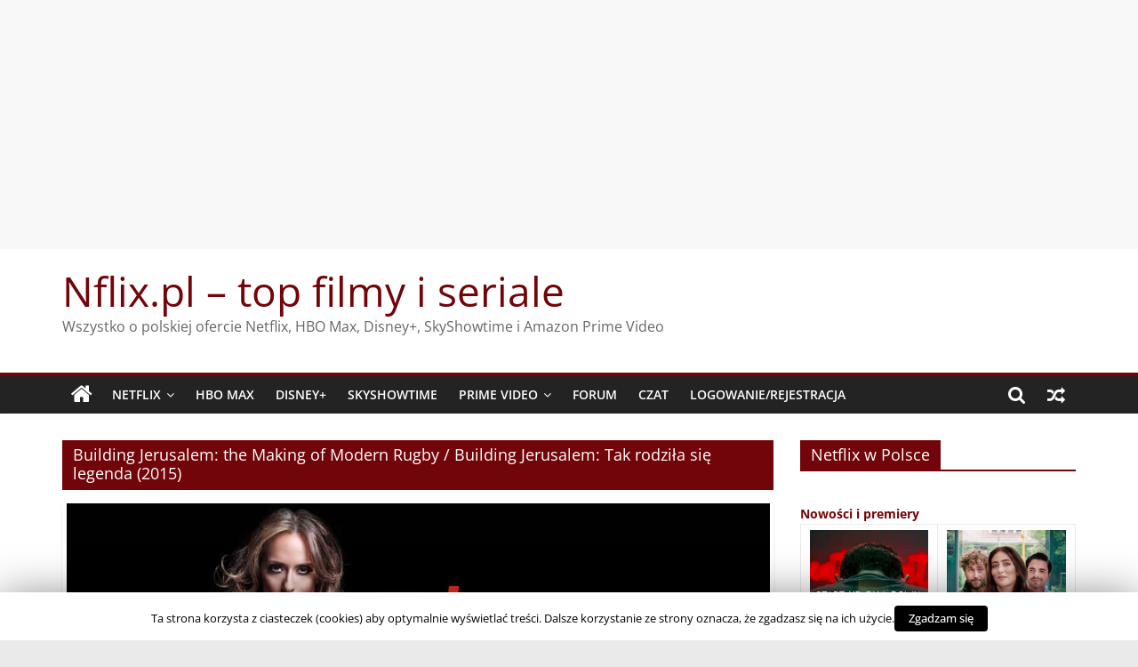

--- FILE ---
content_type: text/html; charset=UTF-8
request_url: https://www.nflix.pl/tag/building-jerusalem-the-making-of-modern-rugby-building-jerusalem-tak-rodzila-sie-legenda-2015/
body_size: 25676
content:
<!DOCTYPE html><html lang="pl-PL"><head><meta charset="UTF-8" /><meta name="viewport" content="width=device-width, initial-scale=1"><link rel="profile" href="http://gmpg.org/xfn/11" /><title>Archiwa: Building Jerusalem: the Making of Modern Rugby / Building Jerusalem: Tak rodziła się legenda (2015) - Nflix.pl - top filmy i seriale</title><meta name='robots' content='max-image-preview:large' /><style>img:is([sizes="auto" i], [sizes^="auto," i]) { contain-intrinsic-size: 3000px 1500px }</style> <script type="text/javascript">//<![CDATA[
            function BaGetCookie(c_name) { var i,x,y,ARRcookies=document.cookie.split(";"); for (i=0;i<ARRcookies.length;i++) { x=ARRcookies[i].substr(0,ARRcookies[i].indexOf("=")); y=ARRcookies[i].substr(ARRcookies[i].indexOf("=")+1); x=x.replace(/^\s+|\s+$/g,""); if (x==c_name) { return unescape(y); } } }
            function BaSetCookie( name, value, exdays, path, domain, secure) { var exdate=new Date(); exdate.setDate(exdate.getDate() + exdays); document.cookie = name + "=" + escape(value) + ((exdate == null) ? "" : "; expires=" + exdate.toUTCString()) + ((path == null) ? "; path=/" : "; path=" + path) + ((domain == null) ? "" : "; domain=" + domain) +((secure == null) ? "" : "; secure");}
            //]]></script> <!-- This site is optimized with the Yoast SEO plugin v11.9 - https://yoast.com/wordpress/plugins/seo/ --><link rel="canonical" href="https://www.nflix.pl/tag/building-jerusalem-the-making-of-modern-rugby-building-jerusalem-tak-rodzila-sie-legenda-2015/" /><meta property="og:locale" content="pl_PL" /><meta property="og:type" content="object" /><meta property="og:title" content="Archiwa: Building Jerusalem: the Making of Modern Rugby / Building Jerusalem: Tak rodziła się legenda (2015) - Nflix.pl - top filmy i seriale" /><meta property="og:url" content="https://www.nflix.pl/tag/building-jerusalem-the-making-of-modern-rugby-building-jerusalem-tak-rodzila-sie-legenda-2015/" /><meta property="og:site_name" content="Nflix.pl - top filmy i seriale" /> <script type='application/ld+json' class='yoast-schema-graph yoast-schema-graph--main'>{"@context":"https://schema.org","@graph":[{"@type":"WebSite","@id":"https://www.nflix.pl/#website","url":"https://www.nflix.pl/","name":"Nflix.pl","potentialAction":{"@type":"SearchAction","target":"https://www.nflix.pl/?s={search_term_string}","query-input":"required name=search_term_string"}},{"@type":"CollectionPage","@id":"https://www.nflix.pl/tag/building-jerusalem-the-making-of-modern-rugby-building-jerusalem-tak-rodzila-sie-legenda-2015/#webpage","url":"https://www.nflix.pl/tag/building-jerusalem-the-making-of-modern-rugby-building-jerusalem-tak-rodzila-sie-legenda-2015/","inLanguage":"pl-PL","name":"Archiwa: Building Jerusalem: the Making of Modern Rugby / Building Jerusalem: Tak rodzi\u0142a si\u0119 legenda (2015) - Nflix.pl - top filmy i seriale","isPartOf":{"@id":"https://www.nflix.pl/#website"}}]}</script> <!-- / Yoast SEO plugin. --><link rel='dns-prefetch' href='//ws.sharethis.com' /><link href='https://fonts.gstatic.com' crossorigin='anonymous' rel='preconnect' /><link href='https://ajax.googleapis.com' rel='preconnect' /><link href='https://fonts.googleapis.com' rel='preconnect' /><link rel="alternate" type="application/rss+xml" title="Nflix.pl - top filmy i seriale &raquo; Kanał z wpisami" href="https://www.nflix.pl/feed/" /><link rel="alternate" type="application/rss+xml" title="Nflix.pl - top filmy i seriale &raquo; Kanał z komentarzami" href="https://www.nflix.pl/comments/feed/" /><link rel="alternate" type="application/rss+xml" title="Nflix.pl - top filmy i seriale &raquo; Kanał z wpisami otagowanymi jako Building Jerusalem: the Making of Modern Rugby / Building Jerusalem: Tak rodziła się legenda (2015)" href="https://www.nflix.pl/tag/building-jerusalem-the-making-of-modern-rugby-building-jerusalem-tak-rodzila-sie-legenda-2015/feed/" /> <script type="text/javascript">/* <![CDATA[ */
window._wpemojiSettings = {"baseUrl":"https:\/\/s.w.org\/images\/core\/emoji\/16.0.1\/72x72\/","ext":".png","svgUrl":"https:\/\/s.w.org\/images\/core\/emoji\/16.0.1\/svg\/","svgExt":".svg","source":{"concatemoji":"https:\/\/www.nflix.pl\/wp-includes\/js\/wp-emoji-release.min.js"}};
/*! This file is auto-generated */
!function(s,n){var o,i,e;function c(e){try{var t={supportTests:e,timestamp:(new Date).valueOf()};sessionStorage.setItem(o,JSON.stringify(t))}catch(e){}}function p(e,t,n){e.clearRect(0,0,e.canvas.width,e.canvas.height),e.fillText(t,0,0);var t=new Uint32Array(e.getImageData(0,0,e.canvas.width,e.canvas.height).data),a=(e.clearRect(0,0,e.canvas.width,e.canvas.height),e.fillText(n,0,0),new Uint32Array(e.getImageData(0,0,e.canvas.width,e.canvas.height).data));return t.every(function(e,t){return e===a[t]})}function u(e,t){e.clearRect(0,0,e.canvas.width,e.canvas.height),e.fillText(t,0,0);for(var n=e.getImageData(16,16,1,1),a=0;a<n.data.length;a++)if(0!==n.data[a])return!1;return!0}function f(e,t,n,a){switch(t){case"flag":return n(e,"\ud83c\udff3\ufe0f\u200d\u26a7\ufe0f","\ud83c\udff3\ufe0f\u200b\u26a7\ufe0f")?!1:!n(e,"\ud83c\udde8\ud83c\uddf6","\ud83c\udde8\u200b\ud83c\uddf6")&&!n(e,"\ud83c\udff4\udb40\udc67\udb40\udc62\udb40\udc65\udb40\udc6e\udb40\udc67\udb40\udc7f","\ud83c\udff4\u200b\udb40\udc67\u200b\udb40\udc62\u200b\udb40\udc65\u200b\udb40\udc6e\u200b\udb40\udc67\u200b\udb40\udc7f");case"emoji":return!a(e,"\ud83e\udedf")}return!1}function g(e,t,n,a){var r="undefined"!=typeof WorkerGlobalScope&&self instanceof WorkerGlobalScope?new OffscreenCanvas(300,150):s.createElement("canvas"),o=r.getContext("2d",{willReadFrequently:!0}),i=(o.textBaseline="top",o.font="600 32px Arial",{});return e.forEach(function(e){i[e]=t(o,e,n,a)}),i}function t(e){var t=s.createElement("script");t.src=e,t.defer=!0,s.head.appendChild(t)}"undefined"!=typeof Promise&&(o="wpEmojiSettingsSupports",i=["flag","emoji"],n.supports={everything:!0,everythingExceptFlag:!0},e=new Promise(function(e){s.addEventListener("DOMContentLoaded",e,{once:!0})}),new Promise(function(t){var n=function(){try{var e=JSON.parse(sessionStorage.getItem(o));if("object"==typeof e&&"number"==typeof e.timestamp&&(new Date).valueOf()<e.timestamp+604800&&"object"==typeof e.supportTests)return e.supportTests}catch(e){}return null}();if(!n){if("undefined"!=typeof Worker&&"undefined"!=typeof OffscreenCanvas&&"undefined"!=typeof URL&&URL.createObjectURL&&"undefined"!=typeof Blob)try{var e="postMessage("+g.toString()+"("+[JSON.stringify(i),f.toString(),p.toString(),u.toString()].join(",")+"));",a=new Blob([e],{type:"text/javascript"}),r=new Worker(URL.createObjectURL(a),{name:"wpTestEmojiSupports"});return void(r.onmessage=function(e){c(n=e.data),r.terminate(),t(n)})}catch(e){}c(n=g(i,f,p,u))}t(n)}).then(function(e){for(var t in e)n.supports[t]=e[t],n.supports.everything=n.supports.everything&&n.supports[t],"flag"!==t&&(n.supports.everythingExceptFlag=n.supports.everythingExceptFlag&&n.supports[t]);n.supports.everythingExceptFlag=n.supports.everythingExceptFlag&&!n.supports.flag,n.DOMReady=!1,n.readyCallback=function(){n.DOMReady=!0}}).then(function(){return e}).then(function(){var e;n.supports.everything||(n.readyCallback(),(e=n.source||{}).concatemoji?t(e.concatemoji):e.wpemoji&&e.twemoji&&(t(e.twemoji),t(e.wpemoji)))}))}((window,document),window._wpemojiSettings);
/* ]]> */</script> <!--noptimize--><script>
					advanced_ads_ready=function(){var fns=[],listener,doc=typeof document==="object"&&document,hack=doc&&doc.documentElement.doScroll,domContentLoaded="DOMContentLoaded",loaded=doc&&(hack?/^loaded|^c/:/^loaded|^i|^c/).test(doc.readyState);if(!loaded&&doc){listener=function(){doc.removeEventListener(domContentLoaded,listener);window.removeEventListener("load",listener);loaded=1;while(listener=fns.shift())listener()};doc.addEventListener(domContentLoaded,listener);window.addEventListener("load",listener)}return function(fn){loaded?setTimeout(fn,0):fns.push(fn)}}();
			</script><!--/noptimize--><style id='wp-emoji-styles-inline-css' type='text/css'>img.wp-smiley, img.emoji {
		display: inline !important;
		border: none !important;
		box-shadow: none !important;
		height: 1em !important;
		width: 1em !important;
		margin: 0 0.07em !important;
		vertical-align: -0.1em !important;
		background: none !important;
		padding: 0 !important;
	}</style><link rel='stylesheet' id='wp-block-library-css' href='https://www.nflix.pl/wp-includes/css/dist/block-library/style.min.css' type='text/css' media='all' /><style id='wp-block-library-theme-inline-css' type='text/css'>.wp-block-audio :where(figcaption){color:#555;font-size:13px;text-align:center}.is-dark-theme .wp-block-audio :where(figcaption){color:#ffffffa6}.wp-block-audio{margin:0 0 1em}.wp-block-code{border:1px solid #ccc;border-radius:4px;font-family:Menlo,Consolas,monaco,monospace;padding:.8em 1em}.wp-block-embed :where(figcaption){color:#555;font-size:13px;text-align:center}.is-dark-theme .wp-block-embed :where(figcaption){color:#ffffffa6}.wp-block-embed{margin:0 0 1em}.blocks-gallery-caption{color:#555;font-size:13px;text-align:center}.is-dark-theme .blocks-gallery-caption{color:#ffffffa6}:root :where(.wp-block-image figcaption){color:#555;font-size:13px;text-align:center}.is-dark-theme :root :where(.wp-block-image figcaption){color:#ffffffa6}.wp-block-image{margin:0 0 1em}.wp-block-pullquote{border-bottom:4px solid;border-top:4px solid;color:currentColor;margin-bottom:1.75em}.wp-block-pullquote cite,.wp-block-pullquote footer,.wp-block-pullquote__citation{color:currentColor;font-size:.8125em;font-style:normal;text-transform:uppercase}.wp-block-quote{border-left:.25em solid;margin:0 0 1.75em;padding-left:1em}.wp-block-quote cite,.wp-block-quote footer{color:currentColor;font-size:.8125em;font-style:normal;position:relative}.wp-block-quote:where(.has-text-align-right){border-left:none;border-right:.25em solid;padding-left:0;padding-right:1em}.wp-block-quote:where(.has-text-align-center){border:none;padding-left:0}.wp-block-quote.is-large,.wp-block-quote.is-style-large,.wp-block-quote:where(.is-style-plain){border:none}.wp-block-search .wp-block-search__label{font-weight:700}.wp-block-search__button{border:1px solid #ccc;padding:.375em .625em}:where(.wp-block-group.has-background){padding:1.25em 2.375em}.wp-block-separator.has-css-opacity{opacity:.4}.wp-block-separator{border:none;border-bottom:2px solid;margin-left:auto;margin-right:auto}.wp-block-separator.has-alpha-channel-opacity{opacity:1}.wp-block-separator:not(.is-style-wide):not(.is-style-dots){width:100px}.wp-block-separator.has-background:not(.is-style-dots){border-bottom:none;height:1px}.wp-block-separator.has-background:not(.is-style-wide):not(.is-style-dots){height:2px}.wp-block-table{margin:0 0 1em}.wp-block-table td,.wp-block-table th{word-break:normal}.wp-block-table :where(figcaption){color:#555;font-size:13px;text-align:center}.is-dark-theme .wp-block-table :where(figcaption){color:#ffffffa6}.wp-block-video :where(figcaption){color:#555;font-size:13px;text-align:center}.is-dark-theme .wp-block-video :where(figcaption){color:#ffffffa6}.wp-block-video{margin:0 0 1em}:root :where(.wp-block-template-part.has-background){margin-bottom:0;margin-top:0;padding:1.25em 2.375em}</style><style id='classic-theme-styles-inline-css' type='text/css'>/*! This file is auto-generated */
.wp-block-button__link{color:#fff;background-color:#32373c;border-radius:9999px;box-shadow:none;text-decoration:none;padding:calc(.667em + 2px) calc(1.333em + 2px);font-size:1.125em}.wp-block-file__button{background:#32373c;color:#fff;text-decoration:none}</style><style id='global-styles-inline-css' type='text/css'>:root{--wp--preset--aspect-ratio--square: 1;--wp--preset--aspect-ratio--4-3: 4/3;--wp--preset--aspect-ratio--3-4: 3/4;--wp--preset--aspect-ratio--3-2: 3/2;--wp--preset--aspect-ratio--2-3: 2/3;--wp--preset--aspect-ratio--16-9: 16/9;--wp--preset--aspect-ratio--9-16: 9/16;--wp--preset--color--black: #000000;--wp--preset--color--cyan-bluish-gray: #abb8c3;--wp--preset--color--white: #ffffff;--wp--preset--color--pale-pink: #f78da7;--wp--preset--color--vivid-red: #cf2e2e;--wp--preset--color--luminous-vivid-orange: #ff6900;--wp--preset--color--luminous-vivid-amber: #fcb900;--wp--preset--color--light-green-cyan: #7bdcb5;--wp--preset--color--vivid-green-cyan: #00d084;--wp--preset--color--pale-cyan-blue: #8ed1fc;--wp--preset--color--vivid-cyan-blue: #0693e3;--wp--preset--color--vivid-purple: #9b51e0;--wp--preset--gradient--vivid-cyan-blue-to-vivid-purple: linear-gradient(135deg,rgba(6,147,227,1) 0%,rgb(155,81,224) 100%);--wp--preset--gradient--light-green-cyan-to-vivid-green-cyan: linear-gradient(135deg,rgb(122,220,180) 0%,rgb(0,208,130) 100%);--wp--preset--gradient--luminous-vivid-amber-to-luminous-vivid-orange: linear-gradient(135deg,rgba(252,185,0,1) 0%,rgba(255,105,0,1) 100%);--wp--preset--gradient--luminous-vivid-orange-to-vivid-red: linear-gradient(135deg,rgba(255,105,0,1) 0%,rgb(207,46,46) 100%);--wp--preset--gradient--very-light-gray-to-cyan-bluish-gray: linear-gradient(135deg,rgb(238,238,238) 0%,rgb(169,184,195) 100%);--wp--preset--gradient--cool-to-warm-spectrum: linear-gradient(135deg,rgb(74,234,220) 0%,rgb(151,120,209) 20%,rgb(207,42,186) 40%,rgb(238,44,130) 60%,rgb(251,105,98) 80%,rgb(254,248,76) 100%);--wp--preset--gradient--blush-light-purple: linear-gradient(135deg,rgb(255,206,236) 0%,rgb(152,150,240) 100%);--wp--preset--gradient--blush-bordeaux: linear-gradient(135deg,rgb(254,205,165) 0%,rgb(254,45,45) 50%,rgb(107,0,62) 100%);--wp--preset--gradient--luminous-dusk: linear-gradient(135deg,rgb(255,203,112) 0%,rgb(199,81,192) 50%,rgb(65,88,208) 100%);--wp--preset--gradient--pale-ocean: linear-gradient(135deg,rgb(255,245,203) 0%,rgb(182,227,212) 50%,rgb(51,167,181) 100%);--wp--preset--gradient--electric-grass: linear-gradient(135deg,rgb(202,248,128) 0%,rgb(113,206,126) 100%);--wp--preset--gradient--midnight: linear-gradient(135deg,rgb(2,3,129) 0%,rgb(40,116,252) 100%);--wp--preset--font-size--small: 13px;--wp--preset--font-size--medium: 20px;--wp--preset--font-size--large: 36px;--wp--preset--font-size--x-large: 42px;--wp--preset--spacing--20: 0.44rem;--wp--preset--spacing--30: 0.67rem;--wp--preset--spacing--40: 1rem;--wp--preset--spacing--50: 1.5rem;--wp--preset--spacing--60: 2.25rem;--wp--preset--spacing--70: 3.38rem;--wp--preset--spacing--80: 5.06rem;--wp--preset--shadow--natural: 6px 6px 9px rgba(0, 0, 0, 0.2);--wp--preset--shadow--deep: 12px 12px 50px rgba(0, 0, 0, 0.4);--wp--preset--shadow--sharp: 6px 6px 0px rgba(0, 0, 0, 0.2);--wp--preset--shadow--outlined: 6px 6px 0px -3px rgba(255, 255, 255, 1), 6px 6px rgba(0, 0, 0, 1);--wp--preset--shadow--crisp: 6px 6px 0px rgba(0, 0, 0, 1);}:where(.is-layout-flex){gap: 0.5em;}:where(.is-layout-grid){gap: 0.5em;}body .is-layout-flex{display: flex;}.is-layout-flex{flex-wrap: wrap;align-items: center;}.is-layout-flex > :is(*, div){margin: 0;}body .is-layout-grid{display: grid;}.is-layout-grid > :is(*, div){margin: 0;}:where(.wp-block-columns.is-layout-flex){gap: 2em;}:where(.wp-block-columns.is-layout-grid){gap: 2em;}:where(.wp-block-post-template.is-layout-flex){gap: 1.25em;}:where(.wp-block-post-template.is-layout-grid){gap: 1.25em;}.has-black-color{color: var(--wp--preset--color--black) !important;}.has-cyan-bluish-gray-color{color: var(--wp--preset--color--cyan-bluish-gray) !important;}.has-white-color{color: var(--wp--preset--color--white) !important;}.has-pale-pink-color{color: var(--wp--preset--color--pale-pink) !important;}.has-vivid-red-color{color: var(--wp--preset--color--vivid-red) !important;}.has-luminous-vivid-orange-color{color: var(--wp--preset--color--luminous-vivid-orange) !important;}.has-luminous-vivid-amber-color{color: var(--wp--preset--color--luminous-vivid-amber) !important;}.has-light-green-cyan-color{color: var(--wp--preset--color--light-green-cyan) !important;}.has-vivid-green-cyan-color{color: var(--wp--preset--color--vivid-green-cyan) !important;}.has-pale-cyan-blue-color{color: var(--wp--preset--color--pale-cyan-blue) !important;}.has-vivid-cyan-blue-color{color: var(--wp--preset--color--vivid-cyan-blue) !important;}.has-vivid-purple-color{color: var(--wp--preset--color--vivid-purple) !important;}.has-black-background-color{background-color: var(--wp--preset--color--black) !important;}.has-cyan-bluish-gray-background-color{background-color: var(--wp--preset--color--cyan-bluish-gray) !important;}.has-white-background-color{background-color: var(--wp--preset--color--white) !important;}.has-pale-pink-background-color{background-color: var(--wp--preset--color--pale-pink) !important;}.has-vivid-red-background-color{background-color: var(--wp--preset--color--vivid-red) !important;}.has-luminous-vivid-orange-background-color{background-color: var(--wp--preset--color--luminous-vivid-orange) !important;}.has-luminous-vivid-amber-background-color{background-color: var(--wp--preset--color--luminous-vivid-amber) !important;}.has-light-green-cyan-background-color{background-color: var(--wp--preset--color--light-green-cyan) !important;}.has-vivid-green-cyan-background-color{background-color: var(--wp--preset--color--vivid-green-cyan) !important;}.has-pale-cyan-blue-background-color{background-color: var(--wp--preset--color--pale-cyan-blue) !important;}.has-vivid-cyan-blue-background-color{background-color: var(--wp--preset--color--vivid-cyan-blue) !important;}.has-vivid-purple-background-color{background-color: var(--wp--preset--color--vivid-purple) !important;}.has-black-border-color{border-color: var(--wp--preset--color--black) !important;}.has-cyan-bluish-gray-border-color{border-color: var(--wp--preset--color--cyan-bluish-gray) !important;}.has-white-border-color{border-color: var(--wp--preset--color--white) !important;}.has-pale-pink-border-color{border-color: var(--wp--preset--color--pale-pink) !important;}.has-vivid-red-border-color{border-color: var(--wp--preset--color--vivid-red) !important;}.has-luminous-vivid-orange-border-color{border-color: var(--wp--preset--color--luminous-vivid-orange) !important;}.has-luminous-vivid-amber-border-color{border-color: var(--wp--preset--color--luminous-vivid-amber) !important;}.has-light-green-cyan-border-color{border-color: var(--wp--preset--color--light-green-cyan) !important;}.has-vivid-green-cyan-border-color{border-color: var(--wp--preset--color--vivid-green-cyan) !important;}.has-pale-cyan-blue-border-color{border-color: var(--wp--preset--color--pale-cyan-blue) !important;}.has-vivid-cyan-blue-border-color{border-color: var(--wp--preset--color--vivid-cyan-blue) !important;}.has-vivid-purple-border-color{border-color: var(--wp--preset--color--vivid-purple) !important;}.has-vivid-cyan-blue-to-vivid-purple-gradient-background{background: var(--wp--preset--gradient--vivid-cyan-blue-to-vivid-purple) !important;}.has-light-green-cyan-to-vivid-green-cyan-gradient-background{background: var(--wp--preset--gradient--light-green-cyan-to-vivid-green-cyan) !important;}.has-luminous-vivid-amber-to-luminous-vivid-orange-gradient-background{background: var(--wp--preset--gradient--luminous-vivid-amber-to-luminous-vivid-orange) !important;}.has-luminous-vivid-orange-to-vivid-red-gradient-background{background: var(--wp--preset--gradient--luminous-vivid-orange-to-vivid-red) !important;}.has-very-light-gray-to-cyan-bluish-gray-gradient-background{background: var(--wp--preset--gradient--very-light-gray-to-cyan-bluish-gray) !important;}.has-cool-to-warm-spectrum-gradient-background{background: var(--wp--preset--gradient--cool-to-warm-spectrum) !important;}.has-blush-light-purple-gradient-background{background: var(--wp--preset--gradient--blush-light-purple) !important;}.has-blush-bordeaux-gradient-background{background: var(--wp--preset--gradient--blush-bordeaux) !important;}.has-luminous-dusk-gradient-background{background: var(--wp--preset--gradient--luminous-dusk) !important;}.has-pale-ocean-gradient-background{background: var(--wp--preset--gradient--pale-ocean) !important;}.has-electric-grass-gradient-background{background: var(--wp--preset--gradient--electric-grass) !important;}.has-midnight-gradient-background{background: var(--wp--preset--gradient--midnight) !important;}.has-small-font-size{font-size: var(--wp--preset--font-size--small) !important;}.has-medium-font-size{font-size: var(--wp--preset--font-size--medium) !important;}.has-large-font-size{font-size: var(--wp--preset--font-size--large) !important;}.has-x-large-font-size{font-size: var(--wp--preset--font-size--x-large) !important;}
:where(.wp-block-post-template.is-layout-flex){gap: 1.25em;}:where(.wp-block-post-template.is-layout-grid){gap: 1.25em;}
:where(.wp-block-columns.is-layout-flex){gap: 2em;}:where(.wp-block-columns.is-layout-grid){gap: 2em;}
:root :where(.wp-block-pullquote){font-size: 1.5em;line-height: 1.6;}</style><link rel='stylesheet' id='cookie-law-info-css' href='https://www.nflix.pl/wp-content/plugins/cookie-law-info/public/css/cookie-law-info-public.css' type='text/css' media='all' /><link rel='stylesheet' id='cookie-law-info-gdpr-css' href='https://www.nflix.pl/wp-content/plugins/cookie-law-info/public/css/cookie-law-info-gdpr.css' type='text/css' media='all' /><link rel='stylesheet' id='countdown-carbonite-css-css' href='https://www.nflix.pl/wp-content/plugins/jquery-t-countdown-widget/css/carbonite/style.css' type='text/css' media='all' /><link rel='stylesheet' id='uv_style-css' href='https://www.nflix.pl/wp-content/plugins/user-verification/assets/front/css/style.css' type='text/css' media='all' /><link rel='stylesheet' id='fontawesome-css' href='https://www.nflix.pl/wp-content/plugins/user-verification/assets/global/css/fontawesome.min.css' type='text/css' media='all' /><link rel='stylesheet' id='vscf_style-css' href='https://www.nflix.pl/wp-content/plugins/very-simple-contact-form/vscf_style.css' type='text/css' media='all' /><link rel='stylesheet' id='wise_chat_core-css' href='https://www.nflix.pl/wp-content/plugins/wise-chat/css/wise_chat.css' type='text/css' media='all' /><link rel='stylesheet' id='wp-polls-css' href='https://www.nflix.pl/wp-content/plugins/wp-polls/polls-css.css' type='text/css' media='all' /><style id='wp-polls-inline-css' type='text/css'>.wp-polls .pollbar {
	margin: 1px;
	font-size: 6px;
	line-height: 8px;
	height: 8px;
	background-image: url('https://www.nflix.pl/wp-content/plugins/wp-polls/images/default/pollbg.gif');
	border: 1px solid #c8c8c8;
}</style><link rel='stylesheet' id='yarss-style-css' href='https://www.nflix.pl/wp-content/plugins/yarss/css/style.css' type='text/css' media='all' /><link rel='stylesheet' id='bigger-picture-css' href='https://www.nflix.pl/wp-content/plugins/youtube-channel/assets/lib/bigger-picture/css/bigger-picture.min.css' type='text/css' media='all' /><link rel='stylesheet' id='youtube-channel-css' href='https://www.nflix.pl/wp-content/plugins/youtube-channel/assets/css/youtube-channel.min.css' type='text/css' media='all' /><link rel='stylesheet' id='wp-lightbox-2.min.css-css' href='https://www.nflix.pl/wp-content/plugins/wp-lightbox-2/styles/lightbox.min.pl_PL.css' type='text/css' media='all' /><link rel='stylesheet' id='colormag_style-css' href='https://www.nflix.pl/wp-content/themes/colormag/style.css' type='text/css' media='all' /><style id='colormag_style-inline-css' type='text/css'>.colormag-button,blockquote,button,input[type=reset],input[type=button],input[type=submit],#masthead.colormag-header-clean #site-navigation.main-small-navigation .menu-toggle,.fa.search-top:hover,#masthead.colormag-header-classic #site-navigation.main-small-navigation .menu-toggle,.main-navigation ul li.focus > a,#masthead.colormag-header-classic .main-navigation ul ul.sub-menu li.focus > a,.home-icon.front_page_on,.main-navigation a:hover,.main-navigation ul li ul li a:hover,.main-navigation ul li ul li:hover>a,.main-navigation ul li.current-menu-ancestor>a,.main-navigation ul li.current-menu-item ul li a:hover,.main-navigation ul li.current-menu-item>a,.main-navigation ul li.current_page_ancestor>a,.main-navigation ul li.current_page_item>a,.main-navigation ul li:hover>a,.main-small-navigation li a:hover,.site-header .menu-toggle:hover,#masthead.colormag-header-classic .main-navigation ul ul.sub-menu li:hover > a,#masthead.colormag-header-classic .main-navigation ul ul.sub-menu li.current-menu-ancestor > a,#masthead.colormag-header-classic .main-navigation ul ul.sub-menu li.current-menu-item > a,#masthead .main-small-navigation li:hover > a,#masthead .main-small-navigation li.current-page-ancestor > a,#masthead .main-small-navigation li.current-menu-ancestor > a,#masthead .main-small-navigation li.current-page-item > a,#masthead .main-small-navigation li.current-menu-item > a,.main-small-navigation .current-menu-item>a,.main-small-navigation .current_page_item > a,.promo-button-area a:hover,#content .wp-pagenavi .current,#content .wp-pagenavi a:hover,.format-link .entry-content a,.pagination span,.comments-area .comment-author-link span,#secondary .widget-title span,.footer-widgets-area .widget-title span,.colormag-footer--classic .footer-widgets-area .widget-title span::before,.advertisement_above_footer .widget-title span,#content .post .article-content .above-entry-meta .cat-links a,.page-header .page-title span,.entry-meta .post-format i,.more-link,.no-post-thumbnail,.widget_featured_slider .slide-content .above-entry-meta .cat-links a,.widget_highlighted_posts .article-content .above-entry-meta .cat-links a,.widget_featured_posts .article-content .above-entry-meta .cat-links a,.widget_featured_posts .widget-title span,.widget_slider_area .widget-title span,.widget_beside_slider .widget-title span,.wp-block-quote,.wp-block-quote.is-style-large,.wp-block-quote.has-text-align-right{background-color:rgb(114,5,9);}#site-title a,.next a:hover,.previous a:hover,.social-links i.fa:hover,a,#masthead.colormag-header-clean .social-links li:hover i.fa,#masthead.colormag-header-classic .social-links li:hover i.fa,#masthead.colormag-header-clean .breaking-news .newsticker a:hover,#masthead.colormag-header-classic .breaking-news .newsticker a:hover,#masthead.colormag-header-classic #site-navigation .fa.search-top:hover,#masthead.colormag-header-classic #site-navigation.main-navigation .random-post a:hover .fa-random,.dark-skin #masthead.colormag-header-classic #site-navigation.main-navigation .home-icon:hover .fa,#masthead .main-small-navigation li:hover > .sub-toggle i,.better-responsive-menu #masthead .main-small-navigation .sub-toggle.active .fa,#masthead.colormag-header-classic .main-navigation .home-icon a:hover .fa,.pagination a span:hover,#content .comments-area a.comment-edit-link:hover,#content .comments-area a.comment-permalink:hover,#content .comments-area article header cite a:hover,.comments-area .comment-author-link a:hover,.comment .comment-reply-link:hover,.nav-next a,.nav-previous a,.footer-widgets-area a:hover,a#scroll-up i,#content .post .article-content .entry-title a:hover,.entry-meta .byline i,.entry-meta .cat-links i,.entry-meta a,.post .entry-title a:hover,.search .entry-title a:hover,.entry-meta .comments-link a:hover,.entry-meta .edit-link a:hover,.entry-meta .posted-on a:hover,.entry-meta .tag-links a:hover,.single #content .tags a:hover,.post-box .entry-meta .cat-links a:hover,.post-box .entry-meta .posted-on a:hover,.post.post-box .entry-title a:hover,.widget_featured_slider .slide-content .below-entry-meta .byline a:hover,.widget_featured_slider .slide-content .below-entry-meta .comments a:hover,.widget_featured_slider .slide-content .below-entry-meta .posted-on a:hover,.widget_featured_slider .slide-content .entry-title a:hover,.byline a:hover,.comments a:hover,.edit-link a:hover,.posted-on a:hover,.tag-links a:hover,.widget_highlighted_posts .article-content .below-entry-meta .byline a:hover,.widget_highlighted_posts .article-content .below-entry-meta .comments a:hover,.widget_highlighted_posts .article-content .below-entry-meta .posted-on a:hover,.widget_highlighted_posts .article-content .entry-title a:hover,.widget_featured_posts .article-content .entry-title a:hover,.related-posts-main-title .fa,.single-related-posts .article-content .entry-title a:hover, .colormag-header-classic .main-navigation ul li:hover > a{color:rgb(114,5,9);}#site-navigation{border-top-color:rgb(114,5,9);}#masthead.colormag-header-classic .main-navigation ul ul.sub-menu li:hover,#masthead.colormag-header-classic .main-navigation ul ul.sub-menu li.current-menu-ancestor,#masthead.colormag-header-classic .main-navigation ul ul.sub-menu li.current-menu-item,#masthead.colormag-header-classic #site-navigation .menu-toggle,#masthead.colormag-header-classic #site-navigation .menu-toggle:hover,#masthead.colormag-header-classic .main-navigation ul > li:hover > a,#masthead.colormag-header-classic .main-navigation ul > li.current-menu-item > a,#masthead.colormag-header-classic .main-navigation ul > li.current-menu-ancestor > a,#masthead.colormag-header-classic .main-navigation ul li.focus > a,.promo-button-area a:hover,.pagination a span:hover{border-color:rgb(114,5,9);}#secondary .widget-title,.footer-widgets-area .widget-title,.advertisement_above_footer .widget-title,.page-header .page-title,.widget_featured_posts .widget-title,.widget_slider_area .widget-title,.widget_beside_slider .widget-title{border-bottom-color:rgb(114,5,9);}@media (max-width:768px){.better-responsive-menu .sub-toggle{background-color:#000000000000;}}.mzb-featured-posts, .mzb-social-icon, .mzb-featured-categories, .mzb-social-icons-insert{--color--light--primary:rgba(0.1);}body{--color--light--primary:rgb(114,5,9);--color--primary:rgb(114,5,9);}</style><link rel='stylesheet' id='colormag-fontawesome-css' href='https://www.nflix.pl/wp-content/themes/colormag/fontawesome/css/font-awesome.min.css' type='text/css' media='all' /><link rel='stylesheet' id='af-widgets-css' href='https://www.nflix.pl/wp-content/plugins/asgaros-forum/skin/widgets.css' type='text/css' media='all' /><link rel='stylesheet' id='__EPYT__style-css' href='https://www.nflix.pl/wp-content/plugins/youtube-embed-plus/styles/ytprefs.min.css' type='text/css' media='all' /><style id='__EPYT__style-inline-css' type='text/css'>.epyt-gallery-thumb {
                        width: 33.333%;
                }</style> <script type="text/javascript" id="jquery-core-js-extra">/* <![CDATA[ */
var BaAjax = {"ajaxurl":"https:\/\/www.nflix.pl\/wp-admin\/admin-ajax.php"};
/* ]]> */</script> <script type="text/javascript" src="https://www.nflix.pl/wp-includes/js/jquery/jquery.min.js" id="jquery-core-js"></script> <script type="text/javascript" src="https://www.nflix.pl/wp-includes/js/jquery/jquery-migrate.min.js" id="jquery-migrate-js"></script> <script type="text/javascript" src="https://www.nflix.pl/wp-content/plugins/blockalyzer-adblock-counter/js/banner.js" id="adblock-counter-testjs-js"></script> <script type="text/javascript" id="cookie-law-info-js-extra">/* <![CDATA[ */
var Cli_Data = {"nn_cookie_ids":[],"cookielist":[]};
var log_object = {"ajax_url":"https:\/\/www.nflix.pl\/wp-admin\/admin-ajax.php"};
/* ]]> */</script> <script type="text/javascript" src="https://www.nflix.pl/wp-content/plugins/cookie-law-info/public/js/cookie-law-info-public.js" id="cookie-law-info-js"></script> <script type="text/javascript" src="https://www.nflix.pl/wp-content/plugins/post-notif/public/js/post-notif-public.min.js" id="post-notif-js"></script> <script type="text/javascript" id="uv_front_js-js-extra">/* <![CDATA[ */
var uv_ajax = {"uv_ajaxurl":"https:\/\/www.nflix.pl\/wp-admin\/admin-ajax.php"};
/* ]]> */</script> <script type="text/javascript" src="https://www.nflix.pl/wp-content/plugins/user-verification/assets/front/js/scripts.js" id="uv_front_js-js"></script> <!--[if lte IE 8]> <script type="text/javascript" src="https://www.nflix.pl/wp-content/themes/colormag/js/html5shiv.min.js" id="html5-js"></script> <![endif]--> <script type="text/javascript" id="post-notif-script-js-extra">/* <![CDATA[ */
var post_notif_widget_ajax_obj = {"ajax_url":"https:\/\/www.nflix.pl\/wp-admin\/admin-ajax.php","nonce":"5a070babac","processing_msg":"Processing..."};
/* ]]> */</script> <script type="text/javascript" src="https://www.nflix.pl/wp-content/plugins/post-notif/includes/js/widget.min.js" id="post-notif-script-js"></script> <script id='st_insights_js' type="text/javascript" src="https://ws.sharethis.com/button/st_insights.js?publisher=eba0f3ba-f9ab-408c-bc68-c28af5afe749&amp;product=feather" id="feather-sharethis-js"></script> <script type="text/javascript" id="__ytprefs__-js-extra">/* <![CDATA[ */
var _EPYT_ = {"ajaxurl":"https:\/\/www.nflix.pl\/wp-admin\/admin-ajax.php","security":"f5beb9cd77","gallery_scrolloffset":"20","eppathtoscripts":"https:\/\/www.nflix.pl\/wp-content\/plugins\/youtube-embed-plus\/scripts\/","eppath":"https:\/\/www.nflix.pl\/wp-content\/plugins\/youtube-embed-plus\/","epresponsiveselector":"[\"iframe.__youtube_prefs_widget__\"]","epdovol":"1","version":"13.0.1","evselector":"iframe.__youtube_prefs__[src], iframe[src*=\"youtube.com\/embed\/\"], iframe[src*=\"youtube-nocookie.com\/embed\/\"]","ajax_compat":"","ytapi_load":"light","stopMobileBuffer":"1","vi_active":"","vi_js_posttypes":[]};
/* ]]> */</script> <script type="text/javascript" src="https://www.nflix.pl/wp-content/plugins/youtube-embed-plus/scripts/ytprefs.min.js" id="__ytprefs__-js"></script> <link rel="https://api.w.org/" href="https://www.nflix.pl/wp-json/" /><link rel="alternate" title="JSON" type="application/json" href="https://www.nflix.pl/wp-json/wp/v2/tags/7300" /><link rel="EditURI" type="application/rsd+xml" title="RSD" href="https://www.nflix.pl/xmlrpc.php?rsd" /><meta name="generator" content="WordPress 6.8.3" /> <script type='text/javascript'>var tminusnow = '{"now":"11\/27\/2025 11:00:30"}';</script><meta name="google-site-verification" content="BFgmx-zn6TYchyDof8AQgcj7vOaqhN2DhCgUEHOaPCs" /> <script type="text/javascript">var cli_flush_cache=1;</script> <style type="text/css"></style><style type="text/css">.synved-social-resolution-single {
display: inline-block;
}
.synved-social-resolution-normal {
display: inline-block;
}
.synved-social-resolution-hidef {
display: none;
}

@media only screen and (min--moz-device-pixel-ratio: 2),
only screen and (-o-min-device-pixel-ratio: 2/1),
only screen and (-webkit-min-device-pixel-ratio: 2),
only screen and (min-device-pixel-ratio: 2),
only screen and (min-resolution: 2dppx),
only screen and (min-resolution: 192dpi) {
	.synved-social-resolution-normal {
	display: none;
	}
	.synved-social-resolution-hidef {
	display: inline-block;
	}
}</style><!-- There is no amphtml version available for this URL. --><link rel="icon" href="https://www.nflix.pl/wp-content/uploads/2016/03/nflix_pl-kwadrat.jpg" sizes="32x32" /><link rel="icon" href="https://www.nflix.pl/wp-content/uploads/2016/03/nflix_pl-kwadrat.jpg" sizes="192x192" /><link rel="apple-touch-icon" href="https://www.nflix.pl/wp-content/uploads/2016/03/nflix_pl-kwadrat.jpg" /><meta name="msapplication-TileImage" content="https://www.nflix.pl/wp-content/uploads/2016/03/nflix_pl-kwadrat.jpg" /> <script>(function(i,s,o,g,r,a,m){i['GoogleAnalyticsObject']=r;i[r]=i[r]||function(){
(i[r].q=i[r].q||[]).push(arguments)},i[r].l=1*new Date();a=s.createElement(o),
m=s.getElementsByTagName(o)[0];a.async=1;a.src=g;m.parentNode.insertBefore(a,m)
})(window,document,'script','//www.google-analytics.com/analytics.js','ga');
// Wtyczka do śledzenia AdBlock
ga('provide', 'adblockTracker', function(tracker, opts) {
var ad = document.createElement('ins');
ad.className = 'AdSense';
ad.style.display = 'block';
ad.style.height = '1px';
document.body.appendChild(ad);
tracker.set('dimension' + opts.dimensionIndex, !ad.clientHeight);
document.body.removeChild(ad);
});
// TODO: Zmień UA-XXXXX-Y na Twój kod śledzący
// Oraz XX w dimensionIndex na indeks, który stworzyłeś (info w kolejnych podpunktach)
ga('create', 'UA-108426137-1', 'auto');
ga('require', 'adblockTracker', {dimensionIndex: 1});
ga('send', 'pageview');</script><center> <script async src="https://pagead2.googlesyndication.com/pagead/js/adsbygoogle.js"></script> <!-- s-n-prostokat1 --> <ins class="adsbygoogle"
 style="display:block"
 data-ad-client="ca-pub-2198458946461078"
 data-ad-slot="3145008142"
 data-ad-format="auto"
 data-full-width-responsive="true"></ins> <script>(adsbygoogle = window.adsbygoogle || []).push({});</script> </center><meta data-pso-pv="1.2.1" data-pso-pt="archive" data-pso-th="6e137c49058e02ca35ebdc2f489a1021"><!-- Google tag (gtag.js) --> <script async src="https://www.googletagmanager.com/gtag/js?id=UA-108426137-1"></script> <script>window.dataLayer = window.dataLayer || [];
function gtag(){dataLayer.push(arguments);}
gtag('js', new Date());

gtag('config', 'UA-108426137-1');</script> </head><body class="archive tag tag-building-jerusalem-the-making-of-modern-rugby-building-jerusalem-tak-rodzila-sie-legenda-2015 tag-7300 wp-embed-responsive wp-theme-colormag right-sidebar wide better-responsive-menu"><div id="page" class="hfeed site"> <a class="skip-link screen-reader-text" href="#main">Przejdź do treści</a><header id="masthead" class="site-header clearfix "><div id="header-text-nav-container" class="clearfix"><div class="inner-wrap"><div id="header-text-nav-wrap" class="clearfix"><div id="header-left-section"><div id="header-text" class=""><h3 id="site-title"> <a href="https://www.nflix.pl/" title="Nflix.pl &#8211; top filmy i seriale" rel="home">Nflix.pl &#8211; top filmy i seriale</a></h3><p id="site-description"> Wszystko o polskiej ofercie Netflix, HBO Max, Disney+, SkyShowtime i Amazon Prime Video</p><!-- #site-description --></div><!-- #header-text --></div><!-- #header-left-section --><div id="header-right-section"></div><!-- #header-right-section --></div><!-- #header-text-nav-wrap --></div><!-- .inner-wrap --><nav id="site-navigation" class="main-navigation clearfix" role="navigation"><div class="inner-wrap clearfix"><div class="home-icon"> <a href="https://www.nflix.pl/"
 title="Nflix.pl &#8211; top filmy i seriale"
 > <i class="fa fa-home"></i> </a></div><div class="search-random-icons-container"><div class="random-post"> <a href="https://www.nflix.pl/netflix-polska-rozczarowani-oficjalny-zwiastun-i-plakat-serialu/" title="Zobacz losowy wpis"> <i class="fa fa-random"></i> </a></div><div class="top-search-wrap"> <i class="fa fa-search search-top"></i><div class="search-form-top"><form action="https://www.nflix.pl/" class="search-form searchform clearfix" method="get" role="search"><div class="search-wrap"> <input type="search"
 class="s field"
 name="s"
 value=""
 placeholder="Szukaj"
 /> <button class="search-icon" type="submit"></button></div></form><!-- .searchform --></div></div></div><p class="menu-toggle"></p><div class="menu-primary-container"><ul id="menu-nowe" class="menu"><li id="menu-item-4519" class="menu-item menu-item-type-taxonomy menu-item-object-category menu-item-has-children menu-item-4519"><a href="https://www.nflix.pl/kategoria/netflix/">Netflix</a><ul class="sub-menu"><li id="menu-item-445" class="menu-item menu-item-type-taxonomy menu-item-object-category menu-item-has-children menu-item-445"><a href="https://www.nflix.pl/kategoria/netflix-pl/">Netflix Polska</a><ul class="sub-menu"><li id="menu-item-6756" class="menu-item menu-item-type-taxonomy menu-item-object-category menu-item-6756"><a href="https://www.nflix.pl/kategoria/netflix-uhd4k/">Netflix UHD/4K</a></li></ul></li><li id="menu-item-457" class="menu-item menu-item-type-taxonomy menu-item-object-category menu-item-457"><a href="https://www.nflix.pl/kategoria/netflix-kids-pl/">Netflix Kids PL</a></li><li id="menu-item-4520" class="menu-item menu-item-type-custom menu-item-object-custom menu-item-4520"><a href="/netflix-polska-lista-wszystkich-dostepnych-tytulow/?o=all#szukaj">Wyszukiwarka tytułów w Netflix PL</a></li><li id="menu-item-21796" class="menu-item menu-item-type-post_type menu-item-object-post menu-item-21796"><a href="https://www.nflix.pl/netflix-polska-pokazuje-cennik-swoje-uslugi-polskich-zlotych/">Cennik Netflix Polska</a></li><li id="menu-item-2130" class="menu-item menu-item-type-post_type menu-item-object-post menu-item-2130"><a href="https://www.nflix.pl/kontakt-z-netflixem-polska/">Kontakt z Netflixem PL</a></li></ul></li><li id="menu-item-42116" class="menu-item menu-item-type-taxonomy menu-item-object-category menu-item-42116"><a href="https://www.nflix.pl/kategoria/hbo-max/">HBO MAX</a></li><li id="menu-item-42115" class="menu-item menu-item-type-taxonomy menu-item-object-category menu-item-42115"><a href="https://www.nflix.pl/kategoria/disney-2/">Disney+</a></li><li id="menu-item-42801" class="menu-item menu-item-type-taxonomy menu-item-object-category menu-item-42801"><a href="https://www.nflix.pl/kategoria/skyshowtime/">SkyShowtime</a></li><li id="menu-item-6751" class="menu-item menu-item-type-taxonomy menu-item-object-category menu-item-has-children menu-item-6751"><a href="https://www.nflix.pl/kategoria/amazon/">Prime Video</a><ul class="sub-menu"><li id="menu-item-6753" class="menu-item menu-item-type-taxonomy menu-item-object-category menu-item-has-children menu-item-6753"><a href="https://www.nflix.pl/kategoria/amazon-prime-video-pl/">Amazon Prime Video PL</a><ul class="sub-menu"><li id="menu-item-6755" class="menu-item menu-item-type-taxonomy menu-item-object-category menu-item-6755"><a href="https://www.nflix.pl/kategoria/amazon-prime/cennik-w-eur/">Cennik w EUR</a></li><li id="menu-item-6981" class="menu-item menu-item-type-post_type menu-item-object-post menu-item-6981"><a href="https://www.nflix.pl/amazon-prime-video-polska-lista-cz-pozycji-polskim-tlumaczeniem-cz/">Amazon Prime Video Polska – lista pozycji z polskim tłumaczeniem stan na (15.12.2016)</a></li><li id="menu-item-6980" class="menu-item menu-item-type-post_type menu-item-object-post menu-item-6980"><a href="https://www.nflix.pl/czym-ogladac-oferte-amazon-prime-video-prezentujemy-liste-urzadzen/">Na czym oglądać ofertę Amazon Prime Video w Polsce? Prezentujemy listę urządzeń.</a></li></ul></li></ul></li><li id="menu-item-4538" class="menu-item menu-item-type-post_type menu-item-object-page menu-item-4538"><a href="https://www.nflix.pl/forum/">Forum</a></li><li id="menu-item-1564" class="menu-item menu-item-type-post_type menu-item-object-post menu-item-1564"><a href="https://www.nflix.pl/chat/">Czat</a></li><li id="menu-item-4537" class="menu-item menu-item-type-custom menu-item-object-custom menu-item-4537"><a href="https://www.nflix.pl/logowanie/">Logowanie/Rejestracja</a></li></ul></div></div></nav></div><!-- #header-text-nav-container --></header><!-- #masthead --><div id="main" class="clearfix"><div class="inner-wrap clearfix"><div id="primary"><div id="content" class="clearfix"><header class="page-header"><h1 class="page-title"> <span> Building Jerusalem: the Making of Modern Rugby / Building Jerusalem: Tak rodziła się legenda (2015) </span></h1></header><!-- .page-header --><div class="article-container"><article id="post-26884" class="post-26884 post type-post status-publish format-standard has-post-thumbnail hentry category-dramaty category-filmy category-imdb category-informacje category-komedie category-netflix category-netflix-kids-pl category-netflix-original-2 category-netflix-pl category-netflix-polska-2 category-netflix-uhd4k category-netflix-wyprodukowany-film category-netlix-offline-pobieranie category-nowosci category-polecamy category-polska category-polska-produkcja category-polski-dubbing category-polski-lektor category-polskie-napisy category-powrot-do-oferty category-premiery category-przeboje-kinowe category-stand-up category-tytuly-skasowane category-usuniete tag-4k tag-american-pie-presents-band-camp-american-pie-wakacje-2005 tag-anthony-joshua-the-road-to-klitschko-anthony-joshua-oko-w-oko-z-kliczka-2017 tag-back-to-the-future-powrot-do-przyszlosci-1985 tag-back-to-the-future-part-ii-powrot-do-przyszlosci-ii-1989 tag-back-to-the-future-part-iii-powrot-do-przyszlosci-iii-1990 tag-building-jerusalem-the-making-of-modern-rugby-building-jerusalem-tak-rodzila-sie-legenda-2015 tag-charlie-st-cloud-charlie-st-cloud-2010 tag-hop-hop-2011 tag-inglourious-basterds-bekarty-wojny-2009 tag-maria-sharapova-the-point-maria-szarapowa-gra-o-wszystko-2017 tag-nate-bargatze-the-tennessee-kid-nate-bargatze-the-tennessee-kid-2019 tag-netflix tag-netflix-filmy tag-netflix-nowosci tag-netflix-pl tag-netflix-polska tag-netflix-premiery tag-trick-trick-2010 tag-uhd"><div class="featured-image"> <a href="https://www.nflix.pl/premiery-i-aktualizacje-w-ofercie-netflix-polska-26-03-2019/" title="Premiery i aktualizacje w ofercie Netflix Polska (26.03.2019)"> <img width="791" height="445" src="https://www.nflix.pl/wp-content/uploads/2019/03/netflix-The-Client-List-S2-1.jpg" class="attachment-colormag-featured-image size-colormag-featured-image wp-post-image" alt="netflix The Client List S2" decoding="async" fetchpriority="high" srcset="https://www.nflix.pl/wp-content/uploads/2019/03/netflix-The-Client-List-S2-1.jpg 1024w, https://www.nflix.pl/wp-content/uploads/2019/03/netflix-The-Client-List-S2-1-300x169.jpg 300w, https://www.nflix.pl/wp-content/uploads/2019/03/netflix-The-Client-List-S2-1-768x432.jpg 768w, https://www.nflix.pl/wp-content/uploads/2019/03/netflix-The-Client-List-S2-1-500x281.jpg 500w" sizes="(max-width: 791px) 100vw, 791px" /> </a></div><div class="article-content clearfix"><div class="above-entry-meta"><span class="cat-links"><a href="https://www.nflix.pl/kategoria/filmy/dramaty/"  rel="category tag">dramaty</a>&nbsp;<a href="https://www.nflix.pl/kategoria/filmy/"  rel="category tag">Filmy</a>&nbsp;<a href="https://www.nflix.pl/kategoria/imdb/"  rel="category tag">IMDb</a>&nbsp;<a href="https://www.nflix.pl/kategoria/informacje/" style="background:rgb(89,214,0)" rel="category tag">Informacje</a>&nbsp;<a href="https://www.nflix.pl/kategoria/filmy/komedie/"  rel="category tag">komedie</a>&nbsp;<a href="https://www.nflix.pl/kategoria/netflix/" style="background:rgb(229,9,20)" rel="category tag">Netflix</a>&nbsp;<a href="https://www.nflix.pl/kategoria/netflix-kids-pl/" style="background:rgb(229,9,20)" rel="category tag">Netflix Kids PL</a>&nbsp;<a href="https://www.nflix.pl/kategoria/netflix-original-2/" style="background:rgb(229,9,20)" rel="category tag">Netflix Original</a>&nbsp;<a href="https://www.nflix.pl/kategoria/netflix-pl/" style="background:rgb(229,9,20)" rel="category tag">Netflix PL</a>&nbsp;<a href="https://www.nflix.pl/kategoria/netflix-polska-2/" style="background:rgb(229,9,20)" rel="category tag">Netflix Polska</a>&nbsp;<a href="https://www.nflix.pl/kategoria/netflix-uhd4k/" style="background:rgb(229,9,20)" rel="category tag">Netflix UHD/4K</a>&nbsp;<a href="https://www.nflix.pl/kategoria/netflix-wyprodukowany-film/" style="background:rgb(229,9,20)" rel="category tag">Netflix wyprodukowany film</a>&nbsp;<a href="https://www.nflix.pl/kategoria/netlix-offline-pobieranie/" style="background:rgb(229,9,20)" rel="category tag">Netlix Offline Pobieranie</a>&nbsp;<a href="https://www.nflix.pl/kategoria/nowosci/" style="background:rgb(0,12,122)" rel="category tag">Nowości</a>&nbsp;<a href="https://www.nflix.pl/kategoria/polecamy/"  rel="category tag">Polecamy</a>&nbsp;<a href="https://www.nflix.pl/kategoria/netflix/polska/"  rel="category tag">Polska</a>&nbsp;<a href="https://www.nflix.pl/kategoria/polska-produkcja/"  rel="category tag">Polska produkcja</a>&nbsp;<a href="https://www.nflix.pl/kategoria/polski-dubbing/"  rel="category tag">Polski dubbing</a>&nbsp;<a href="https://www.nflix.pl/kategoria/polski-lektor/"  rel="category tag">Polski lektor</a>&nbsp;<a href="https://www.nflix.pl/kategoria/polskie-napisy/"  rel="category tag">Polskie napisy</a>&nbsp;<a href="https://www.nflix.pl/kategoria/powrot-do-oferty/"  rel="category tag">Powrót do oferty</a>&nbsp;<a href="https://www.nflix.pl/kategoria/premiery/"  rel="category tag">Premiery</a>&nbsp;<a href="https://www.nflix.pl/kategoria/filmy/przeboje-kinowe/"  rel="category tag">przeboje kinowe</a>&nbsp;<a href="https://www.nflix.pl/kategoria/filmy/stand-up/"  rel="category tag">stand-up</a>&nbsp;<a href="https://www.nflix.pl/kategoria/tytuly-skasowane/"  rel="category tag">Tytuły skasowane</a>&nbsp;<a href="https://www.nflix.pl/kategoria/usuniete/"  rel="category tag">Usunięte</a>&nbsp;</span></div><header class="entry-header"><h2 class="entry-title"> <a href="https://www.nflix.pl/premiery-i-aktualizacje-w-ofercie-netflix-polska-26-03-2019/" title="Premiery i aktualizacje w ofercie Netflix Polska (26.03.2019)">Premiery i aktualizacje w ofercie Netflix Polska (26.03.2019)</a></h2></header><div class="below-entry-meta"> <span class="posted-on"><a href="https://www.nflix.pl/premiery-i-aktualizacje-w-ofercie-netflix-polska-26-03-2019/" title="11:21" rel="bookmark"><i class="fa fa-calendar-o"></i> <time class="entry-date published" datetime="2019-03-26T11:21:16+01:00">26.03.2019</time><time class="updated" datetime="2019-03-26T12:37:01+01:00">26.03.2019</time></a></span> <span class="byline"> <span class="author vcard"> <i class="fa fa-user"></i> <a class="url fn n"
 href="https://www.nflix.pl/author/admin/"
 title="Janek"
 > Janek </a> </span> </span> <span class="comments"> <a href="https://www.nflix.pl/premiery-i-aktualizacje-w-ofercie-netflix-polska-26-03-2019/#respond"><i class="fa fa-comment"></i> Brak komentarzy</a> </span> <span class="tag-links"><i class="fa fa-tags"></i><a href="https://www.nflix.pl/tag/4k/" rel="tag">4k</a>, <a href="https://www.nflix.pl/tag/american-pie-presents-band-camp-american-pie-wakacje-2005/" rel="tag">American Pie Presents: Band Camp / American Pie: Wakacje (2005)</a>, <a href="https://www.nflix.pl/tag/anthony-joshua-the-road-to-klitschko-anthony-joshua-oko-w-oko-z-kliczka-2017/" rel="tag">Anthony Joshua: The Road to Klitschko / Anthony Joshua: Oko w oko z Kliczką (2017)</a>, <a href="https://www.nflix.pl/tag/back-to-the-future-powrot-do-przyszlosci-1985/" rel="tag">Back to the Future / Powrót do przyszłości (1985)</a>, <a href="https://www.nflix.pl/tag/back-to-the-future-part-ii-powrot-do-przyszlosci-ii-1989/" rel="tag">Back to the Future Part II / Powrót do przyszłości II (1989)</a>, <a href="https://www.nflix.pl/tag/back-to-the-future-part-iii-powrot-do-przyszlosci-iii-1990/" rel="tag">Back to the Future Part III / Powrót do przyszłości III (1990)</a>, <a href="https://www.nflix.pl/tag/building-jerusalem-the-making-of-modern-rugby-building-jerusalem-tak-rodzila-sie-legenda-2015/" rel="tag">Building Jerusalem: the Making of Modern Rugby / Building Jerusalem: Tak rodziła się legenda (2015)</a>, <a href="https://www.nflix.pl/tag/charlie-st-cloud-charlie-st-cloud-2010/" rel="tag">Charlie St Cloud / Charlie St Cloud (2010)</a>, <a href="https://www.nflix.pl/tag/hop-hop-2011/" rel="tag">Hop / Hop (2011)</a>, <a href="https://www.nflix.pl/tag/inglourious-basterds-bekarty-wojny-2009/" rel="tag">Inglourious Basterds / Bękarty wojny (2009)</a>, <a href="https://www.nflix.pl/tag/maria-sharapova-the-point-maria-szarapowa-gra-o-wszystko-2017/" rel="tag">Maria Sharapova: The Point / Maria Szarapowa: Gra o wszystko (2017)</a>, <a href="https://www.nflix.pl/tag/nate-bargatze-the-tennessee-kid-nate-bargatze-the-tennessee-kid-2019/" rel="tag">Nate Bargatze: The Tennessee Kid / Nate Bargatze: The Tennessee Kid (2019)</a>, <a href="https://www.nflix.pl/tag/netflix/" rel="tag">Netflix</a>, <a href="https://www.nflix.pl/tag/netflix-filmy/" rel="tag">Netflix filmy</a>, <a href="https://www.nflix.pl/tag/netflix-nowosci/" rel="tag">Netflix nowości</a>, <a href="https://www.nflix.pl/tag/netflix-pl/" rel="tag">netflix pl</a>, <a href="https://www.nflix.pl/tag/netflix-polska/" rel="tag">Netflix Polska</a>, <a href="https://www.nflix.pl/tag/netflix-premiery/" rel="tag">Netflix Premiery</a>, <a href="https://www.nflix.pl/tag/trick-trick-2010/" rel="tag">Trick / Trick (2010)</a>, <a href="https://www.nflix.pl/tag/uhd/" rel="tag">UHD</a></span></div><div class="entry-content clearfix"><p>[ AKTUALIZACJE ] Zgodnie z planem wydawniczym Netflix Polska na marzec 2019r. swoją premierę w ofercie mają dziś nowe filmy, a</p> <a class="more-link" title="Premiery i aktualizacje w ofercie Netflix Polska (26.03.2019)" href="https://www.nflix.pl/premiery-i-aktualizacje-w-ofercie-netflix-polska-26-03-2019/"> <span>Czytaj dalej</span> </a></div></div></article><article id="post-18780" class="post-18780 post type-post status-publish format-standard has-post-thumbnail hentry category-dokumentalne category-filmy category-informacje category-netflix category-netflix-pl category-nowe-odcinki category-nowosci category-polecamy category-polska category-polskie-napisy category-premiery category-seriale tag-building-jerusalem-the-making-of-modern-rugby-building-jerusalem-tak-rodzila-sie-legenda-2015 tag-chronicles-of-a-champion-golfer-2016 tag-netflix tag-nowosc tag-premier-league-legends-2015 tag-premiera"><div class="featured-image"> <a href="https://www.nflix.pl/premiery-aktualizacje-w-ofercie-netflix-polska-cd-2-02-04-2018/" title="Premiery i aktualizacje w ofercie Netflix Polska cd. 2 (02.04.2018)"> <img width="791" height="445" src="https://www.nflix.pl/wp-content/uploads/2018/04/netflix-Premier-League-Legends-bg-1.jpg" class="attachment-colormag-featured-image size-colormag-featured-image wp-post-image" alt="" decoding="async" srcset="https://www.nflix.pl/wp-content/uploads/2018/04/netflix-Premier-League-Legends-bg-1.jpg 1024w, https://www.nflix.pl/wp-content/uploads/2018/04/netflix-Premier-League-Legends-bg-1-300x169.jpg 300w, https://www.nflix.pl/wp-content/uploads/2018/04/netflix-Premier-League-Legends-bg-1-768x432.jpg 768w, https://www.nflix.pl/wp-content/uploads/2018/04/netflix-Premier-League-Legends-bg-1-500x281.jpg 500w" sizes="(max-width: 791px) 100vw, 791px" /> </a></div><div class="article-content clearfix"><div class="above-entry-meta"><span class="cat-links"><a href="https://www.nflix.pl/kategoria/filmy/dokumentalne/"  rel="category tag">dokumentalne</a>&nbsp;<a href="https://www.nflix.pl/kategoria/filmy/"  rel="category tag">Filmy</a>&nbsp;<a href="https://www.nflix.pl/kategoria/informacje/" style="background:rgb(89,214,0)" rel="category tag">Informacje</a>&nbsp;<a href="https://www.nflix.pl/kategoria/netflix/" style="background:rgb(229,9,20)" rel="category tag">Netflix</a>&nbsp;<a href="https://www.nflix.pl/kategoria/netflix-pl/" style="background:rgb(229,9,20)" rel="category tag">Netflix PL</a>&nbsp;<a href="https://www.nflix.pl/kategoria/netflix/nowe-odcinki/"  rel="category tag">Nowe odcinki</a>&nbsp;<a href="https://www.nflix.pl/kategoria/nowosci/" style="background:rgb(0,12,122)" rel="category tag">Nowości</a>&nbsp;<a href="https://www.nflix.pl/kategoria/polecamy/"  rel="category tag">Polecamy</a>&nbsp;<a href="https://www.nflix.pl/kategoria/netflix/polska/"  rel="category tag">Polska</a>&nbsp;<a href="https://www.nflix.pl/kategoria/polskie-napisy/"  rel="category tag">Polskie napisy</a>&nbsp;<a href="https://www.nflix.pl/kategoria/premiery/"  rel="category tag">Premiery</a>&nbsp;<a href="https://www.nflix.pl/kategoria/seriale/"  rel="category tag">Seriale</a>&nbsp;</span></div><header class="entry-header"><h2 class="entry-title"> <a href="https://www.nflix.pl/premiery-aktualizacje-w-ofercie-netflix-polska-cd-2-02-04-2018/" title="Premiery i aktualizacje w ofercie Netflix Polska cd. 2 (02.04.2018)">Premiery i aktualizacje w ofercie Netflix Polska cd. 2 (02.04.2018)</a></h2></header><div class="below-entry-meta"> <span class="posted-on"><a href="https://www.nflix.pl/premiery-aktualizacje-w-ofercie-netflix-polska-cd-2-02-04-2018/" title="19:09" rel="bookmark"><i class="fa fa-calendar-o"></i> <time class="entry-date published updated" datetime="2018-04-02T19:09:16+02:00">02.04.2018</time></a></span> <span class="byline"> <span class="author vcard"> <i class="fa fa-user"></i> <a class="url fn n"
 href="https://www.nflix.pl/author/admin/"
 title="Janek"
 > Janek </a> </span> </span> <span class="comments"> <a href="https://www.nflix.pl/premiery-aktualizacje-w-ofercie-netflix-polska-cd-2-02-04-2018/#respond"><i class="fa fa-comment"></i> Brak komentarzy</a> </span> <span class="tag-links"><i class="fa fa-tags"></i><a href="https://www.nflix.pl/tag/building-jerusalem-the-making-of-modern-rugby-building-jerusalem-tak-rodzila-sie-legenda-2015/" rel="tag">Building Jerusalem: the Making of Modern Rugby / Building Jerusalem: Tak rodziła się legenda (2015)</a>, <a href="https://www.nflix.pl/tag/chronicles-of-a-champion-golfer-2016/" rel="tag">Chronicles of a Champion Golfer (2016)</a>, <a href="https://www.nflix.pl/tag/netflix/" rel="tag">Netflix</a>, <a href="https://www.nflix.pl/tag/nowosc/" rel="tag">nowość</a>, <a href="https://www.nflix.pl/tag/premier-league-legends-2015/" rel="tag">Premier League Legends (2015)</a>, <a href="https://www.nflix.pl/tag/premiera/" rel="tag">premiera</a></span></div><div class="entry-content clearfix"><p>Swoją premierę w ofercie Netflix Polska mają dziś także nowe seriale i film:</p> <a class="more-link" title="Premiery i aktualizacje w ofercie Netflix Polska cd. 2 (02.04.2018)" href="https://www.nflix.pl/premiery-aktualizacje-w-ofercie-netflix-polska-cd-2-02-04-2018/"> <span>Czytaj dalej</span> </a></div></div></article></div></div><!-- #content --></div><!-- #primary --><div id="secondary"><aside id="execphp-2" class="widget widget_execphp clearfix"><h3 class="widget-title"><span>Netflix w Polsce</span></h3><div class="execphpwidget"><! db= | pl --><!-- y= | s=new30-2 --><br><strong><a href='/netflix-polska-lista-wszystkich-dostepnych-tytulow/' target='_blank'>Nowości i premiery</a></strong><table border=0 width='100%'><tr valign='bottom'><td width='25%' valign='bottom'><a name='#81659325'></a><center> <!-- a href='https://www.netflix.com/title/81659325' target=_blank --> <a href='/netflix-polska/seriale/?/serial/start-up-fall-down-from-billionaire-to-convict_terrazza-sentimento-od-miliardera-do przestepcy-2025/&i=81659325' target='_blank'> <img width='150' src='/img/netflix-polska/occ-0-3466-3467.1.nflxso.net/dnm/api/v6/mAcAr9TxZIVbINe88xb3Teg5_OA/AAAABZ6uVN_qP1iNEJMksEkAPMDtFcP2u-1kb40Ae6NDE5h8w0_jO3By_TM5yK354Bi2SOq8CLQoKo-qCgXMy65MGRwr218Eqf5xyHaygCC4xt6o6PBmVw42iOc0xJDvhDLGKtx1tZGgL5V1BhumV4_Ngtsk7vIzygwRQ9Bnx_qQCUc.jpg' align='bottom' alt='Kliknij by uzyskać więcej informacji | Netflix: Start Up, Fall Down: From Billionaire to Convict / Terrazza Sentimento: Od miliardera do przestępcy | Jedna z najbardziej ekskluzywnych imprez w Mediolanie przybiera mroczny obrót, gdy młoda kobieta zgłasza napaść seksualną. Ten dokument przedstawia przebieg śledztwa.' title=' Kliknij by uszyskać więcej informacji | Netflix: Start Up, Fall Down: From Billionaire to Convict / Terrazza Sentimento: Od miliardera do przestępcy | Jedna z najbardziej ekskluzywnych imprez w Mediolanie przybiera mroczny obrót, gdy młoda kobieta zgłasza napaść seksualną. Ten dokument przedstawia przebieg śledztwa. | '></a> <!-- a <a href='http://www.filmweb.pl/search/serial?q=Start+Up%2C+Fall+Down%3A+From+Billionaire+to+Convict' title='Opis serialu Start Up, Fall Down: From Billionaire to Convict / Terrazza Sentimento: Od miliardera do przestępcy na Filmweb.pl' alt='Opis serialu Start Up, Fall Down: From Billionaire to Convict / Terrazza Sentimento: Od miliardera do przestępcy na Filmweb.pl' target='_blank'><img src='img/filmweb-logo.jpg'></a> &nbsp <a href='http://www.imdb.com/find?q=Start+Up%2C+Fall+Down%3A+From+Billionaire+to+Convict (2025)' title='Opis serialu Start Up, Fall Down: From Billionaire to Convict / Terrazza Sentimento: Od miliardera do przestępcy na IMDb.com' alt='Opis serialu Start Up, Fall Down: From Billionaire to Convict / Terrazza Sentimento: Od miliardera do przestępcy na IMDb.com' target='_blank'><img src='img/imdb-logo.png'></a> &nbsp <a href='https://www.youtube.com/results?search_query=Start+Up%2C+Fall+Down%3A+From+Billionaire+to+Convict series 2025' title='Oglądaj materiały dotyczące serialu Start Up, Fall Down: From Billionaire to Convict / Terrazza Sentimento: Od miliardera do przestępcy na Youtube.com' alt='Oglądaj materiały dotyczące serialu Start Up, Fall Down: From Billionaire to Convict / Terrazza Sentimento: Od miliardera do przestępcy na Youtube.com' target='_blank'><img src='img/youtube-logo.png'></a> <a href='https://www.themoviedb.org/search?query=Start+Up%2C+Fall+Down%3A+From+Billionaire+to+Convict y:2025' title='Opis serialu Start Up, Fall Down: From Billionaire to Convict / Terrazza Sentimento: Od miliardera do przestępcy na The Movie Database (TMDb)' alt='Opis serialu Start Up, Fall Down: From Billionaire to Convict / Terrazza Sentimento: Od miliardera do przestępcy na The Movie Database (TMDb)'  target='_blank'><img src='img/tmdb-logo.jpg'></a> --></center></td><td width='25%' valign='bottom'><a name='#81704482'></a><center> <!-- a href='https://www.netflix.com/title/81704482' target=_blank --> <a href='/netflix-polska/seriale/?/serial/just-alice_po-prostu-alice-2025/&i=81704482' target='_blank'> <img width='150' src='/img/netflix-polska/occ-0-3466-3467.1.nflxso.net/dnm/api/v6/mAcAr9TxZIVbINe88xb3Teg5_OA/AAAABfUb4-pc6e_AO_ESRHNxbHqJ4hFRRw7HqScV0TJ7OrzIPkZBzDelaxRtxex4Spwtjes8seYqDBLAeCmN8ih2iUQDl5S_AnZfdEtlLxNi_tifLjmO9sbAbbdbxTH1Ip9KlYvAAsKAkr0feTe1wCQk6TSRSmHO0EnVmCrqG2c5bE8.jpg' align='bottom' alt='Kliknij by uzyskać więcej informacji | Netflix: Just Alice / Po prostu Alice | Rozdarta między dwoma mężczyznami Alice wychodzi za mąż jednocześnie za znanego pisarza i byłego księdza. Jak długo zdoła godzić miłość, kłamstwa i podwójne życie?' title=' Kliknij by uszyskać więcej informacji | Netflix: Just Alice / Po prostu Alice | Rozdarta między dwoma mężczyznami Alice wychodzi za mąż jednocześnie za znanego pisarza i byłego księdza. Jak długo zdoła godzić miłość, kłamstwa i podwójne życie? | '></a> <!-- a <a href='http://www.filmweb.pl/search/serial?q=Just+Alice' title='Opis serialu Just Alice / Po prostu Alice na Filmweb.pl' alt='Opis serialu Just Alice / Po prostu Alice na Filmweb.pl' target='_blank'><img src='img/filmweb-logo.jpg'></a> &nbsp <a href='http://www.imdb.com/find?q=Just+Alice (2025)' title='Opis serialu Just Alice / Po prostu Alice na IMDb.com' alt='Opis serialu Just Alice / Po prostu Alice na IMDb.com' target='_blank'><img src='img/imdb-logo.png'></a> &nbsp <a href='https://www.youtube.com/results?search_query=Just+Alice series 2025' title='Oglądaj materiały dotyczące serialu Just Alice / Po prostu Alice na Youtube.com' alt='Oglądaj materiały dotyczące serialu Just Alice / Po prostu Alice na Youtube.com' target='_blank'><img src='img/youtube-logo.png'></a> <a href='https://www.themoviedb.org/search?query=Just+Alice y:2025' title='Opis serialu Just Alice / Po prostu Alice na The Movie Database (TMDb)' alt='Opis serialu Just Alice / Po prostu Alice na The Movie Database (TMDb)'  target='_blank'><img src='img/tmdb-logo.jpg'></a> --></center></td></tr><tr></tr></table><! db= | pl --><!-- y= | s=all_expire-2 --><br><strong><a href='/netflix-polska-lista-wszystkich-dostepnych-tytulow/?o=all-expire' target='_blank'>Przeznaczone do usunięcia</a></strong><table border=0 width='100%'><tr valign='bottom'><td width='25%' valign='bottom'><a name='#81577271'></a><center> <!-- a href='https://www.netflix.com/title/81577271' target=_blank --> <a href='/netflix-polska/seriale/?/serial/bad-and-crazy_bad-and-crazy-2021/&i=81577271' target='_blank'> <img width='150' src='/img/netflix-polska/occ-0-2340-64.1.nflxso.net/dnm/api/v6/evlCitJPPCVCry0BZlEFb5-QjKc/AAAABa1lyykjHzi-nJZ2sbQvDAju1ujPT7m07kqZqSlh_-c-Fi3xSs3xDWdtFwm4SUzhx2JqHOTUlsbgUmBNHFFTrnVPlg.jpg' align='bottom' alt='Kliknij by uzyskać więcej informacji | Netflix: Bad And Crazy / Bad And Crazy | A mysterious, justice-seeking entity throws chaos into the life of a cop who&#x27;s willing to overlook ethics and corruption for a promotion.' title=' Kliknij by uszyskać więcej informacji | Netflix: Bad And Crazy / Bad And Crazy | A mysterious, justice-seeking entity throws chaos into the life of a cop who&#x27;s willing to overlook ethics and corruption for a promotion. | '></a> <!-- a <a href='http://www.filmweb.pl/search/serial?q=Bad+And+Crazy' title='Opis serialu Bad And Crazy / Bad And Crazy na Filmweb.pl' alt='Opis serialu Bad And Crazy / Bad And Crazy na Filmweb.pl' target='_blank'><img src='img/filmweb-logo.jpg'></a> &nbsp <a href='http://www.imdb.com/find?q=Bad+And+Crazy (2021)' title='Opis serialu Bad And Crazy / Bad And Crazy na IMDb.com' alt='Opis serialu Bad And Crazy / Bad And Crazy na IMDb.com' target='_blank'><img src='img/imdb-logo.png'></a> &nbsp <a href='https://www.youtube.com/results?search_query=Bad+And+Crazy series 2021' title='Oglądaj materiały dotyczące serialu Bad And Crazy / Bad And Crazy na Youtube.com' alt='Oglądaj materiały dotyczące serialu Bad And Crazy / Bad And Crazy na Youtube.com' target='_blank'><img src='img/youtube-logo.png'></a> <a href='https://www.themoviedb.org/search?query=Bad+And+Crazy y:2021' title='Opis serialu Bad And Crazy / Bad And Crazy na The Movie Database (TMDb)' alt='Opis serialu Bad And Crazy / Bad And Crazy na The Movie Database (TMDb)'  target='_blank'><img src='img/tmdb-logo.jpg'></a> --></center></td><td width='25%' valign='bottom'><a name='#81193015'></a><center> <!-- a href='https://www.netflix.com/title/81193015' target=_blank --> <a href='/netflix-polska/filmy/?/film/god&39s-little-village_u-pana-boga-zaÂ miedzÄ…-2009/&i=81193015' target='_blank'> <img width='150' src='/img/netflix-polska/occ-0-2506-1432.1.nflxso.net/dnm/api/v6/evlCitJPPCVCry0BZlEFb5-QjKc/AAAABVvR4lnNcgM4oef5k_s_fHVZzQY2e4vvK8PPi1n8e57FfR_TRgWzjaxA_JGZa9uSqzNZMQl6fD4J8pBDeYafU5msrw.jpg' align='bottom' alt='Kliknij by uzyskać więcej informacji | Netflix: God&#39;s Little Village / U Pana Boga zaÂ miedzÄ… | Po 20 latach StaÅ› wraca do KrÃ³lowego Mostu z nadziejÄ… na znalezienie Å¼ony. Odkrywa, Å¼e niegdyÅ› sielankowe miasteczko obecnie rozdzierajÄ… polityczne konflikty.' title=' Kliknij by uszyskać więcej informacji | Netflix: God&#39;s Little Village / U Pana Boga zaÂ miedzÄ… | Po 20 latach StaÅ› wraca do KrÃ³lowego Mostu z nadziejÄ… na znalezienie Å¼ony. Odkrywa, Å¼e niegdyÅ› sielankowe miasteczko obecnie rozdzierajÄ… polityczne konflikty. | '></a> <!-- a <a href='http://www.filmweb.pl/search/film?q=God%26%2339%3Bs+Little+Village' title='Opis filmu God&#39;s Little Village / U Pana Boga zaÂ miedzÄ… na Filmweb.pl' alt='Opis filmu God&#39;s Little Village / U Pana Boga zaÂ miedzÄ… na Filmweb.pl' target='_blank'><img src='img/filmweb-logo.jpg'></a> &nbsp <a href='http://www.imdb.com/find?q=God%26%2339%3Bs+Little+Village (2009)' title='Opis filmu God&#39;s Little Village / U Pana Boga zaÂ miedzÄ… na IMDb.com' alt='Opis filmu God&#39;s Little Village / U Pana Boga zaÂ miedzÄ… na IMDb.com' target='_blank'><img src='img/imdb-logo.png'></a> &nbsp <a href='https://www.youtube.com/results?search_query=God%26%2339%3Bs+Little+Village movie 2009' title='Oglądaj materiały dotyczące filmu God&#39;s Little Village / U Pana Boga zaÂ miedzÄ… na Youtube.com' alt='Oglądaj materiały dotyczące filmu God&#39;s Little Village / U Pana Boga zaÂ miedzÄ… na Youtube.com' target='_blank'><img src='img/youtube-logo.png'></a> <a href='https://www.themoviedb.org/search?query=God%26%2339%3Bs+Little+Village y:2009' title='Opis filmu God&#39;s Little Village / U Pana Boga zaÂ miedzÄ… na The Movie Database (TMDb)' alt='Opis filmu God&#39;s Little Village / U Pana Boga zaÂ miedzÄ… na The Movie Database (TMDb)'  target='_blank'><img src='img/tmdb-logo.jpg'></a> --></center></td></tr><tr></tr></table><! db= | pl --><!-- y= | s=all_del-2 --><br><strong><a href='/netflix-polska-lista-wszystkich-dostepnych-tytulow/?o=all-del' target='_blank'>Ostatnio usunięte</a></strong><table border=0 width='100%'><tr valign='bottom'><td width='25%' valign='bottom'><a name='#81254437'></a><center> <!-- a href='https://www.netflix.com/title/81254437' target=_blank --> <a href='/netflix-polska/filmy/?/film/shawn-mendes-live-in-concert_shawn-mendes-live-in-concert-2020/&i=81254437' target='_blank'> <img width='150' src='/img/netflix-polska/occ-0-1068-92.1.nflxso.net/dnm/api/v6/evlCitJPPCVCry0BZlEFb5-QjKc/AAAABUko8A355TbS_pZY96BPp-1oWWqCjoQ26k--uqa8vX3wOuN9yuqb4H_HF1iLICZknHLlCdYhupzq7ECCR4Zp-NBQ12Hu333MS4093C1RyUP_w7WRwNtNFR2XNLs.jpg' align='bottom' alt='Kliknij by uzyskać więcej informacji | Netflix: Shawn Mendes: Live in Concert / Shawn Mendes: Live in Concert | Na stadionie wÂ swoim rodzinnym Toronto Shawn Mendes daje zÂ siebie wszystko iÂ gra dla tÅ‚umnie zgromadzonych fanÃ³w koncert, ktÃ³rego nigdy nie zapomnÄ….' title=' Kliknij by uszyskać więcej informacji | Netflix: Shawn Mendes: Live in Concert / Shawn Mendes: Live in Concert | Na stadionie wÂ swoim rodzinnym Toronto Shawn Mendes daje zÂ siebie wszystko iÂ gra dla tÅ‚umnie zgromadzonych fanÃ³w koncert, ktÃ³rego nigdy nie zapomnÄ…. | '></a> <!-- a <a href='http://www.filmweb.pl/search/film?q=Shawn+Mendes%3A+Live+in+Concert' title='Opis filmu Shawn Mendes: Live in Concert / Shawn Mendes: Live in Concert na Filmweb.pl' alt='Opis filmu Shawn Mendes: Live in Concert / Shawn Mendes: Live in Concert na Filmweb.pl' target='_blank'><img src='img/filmweb-logo.jpg'></a> &nbsp <a href='http://www.imdb.com/find?q=Shawn+Mendes%3A+Live+in+Concert (2020)' title='Opis filmu Shawn Mendes: Live in Concert / Shawn Mendes: Live in Concert na IMDb.com' alt='Opis filmu Shawn Mendes: Live in Concert / Shawn Mendes: Live in Concert na IMDb.com' target='_blank'><img src='img/imdb-logo.png'></a> &nbsp <a href='https://www.youtube.com/results?search_query=Shawn+Mendes%3A+Live+in+Concert movie 2020' title='Oglądaj materiały dotyczące filmu Shawn Mendes: Live in Concert / Shawn Mendes: Live in Concert na Youtube.com' alt='Oglądaj materiały dotyczące filmu Shawn Mendes: Live in Concert / Shawn Mendes: Live in Concert na Youtube.com' target='_blank'><img src='img/youtube-logo.png'></a> <a href='https://www.themoviedb.org/search?query=Shawn+Mendes%3A+Live+in+Concert y:2020' title='Opis filmu Shawn Mendes: Live in Concert / Shawn Mendes: Live in Concert na The Movie Database (TMDb)' alt='Opis filmu Shawn Mendes: Live in Concert / Shawn Mendes: Live in Concert na The Movie Database (TMDb)'  target='_blank'><img src='img/tmdb-logo.jpg'></a> --></center></td><td width='25%' valign='bottom'><a name='#81586873'></a><center> <!-- a href='https://www.netflix.com/title/81586873' target=_blank --> <a href='/netflix-polska/filmy/?/film/nothing-lasts-forever_nic-nie-jest-wieczne-2022/&i=81586873' target='_blank'> <img width='150' src='/img/netflix-polska/occ-0-7398-2774.1.nflxso.net/dnm/api/v6/WNk1mr9x_Cd_2itp6pUM7-lXMJg/AAAABcvjxUK9c-ZUUOOEnMMKIye47vaj4pVGCQFKxhVbRbzhzLMdPgsoKYEhS5Ab6oE6VAM-cMsg6qiB_COb6rkgusVyU7oeWQUYzA.jpg' align='bottom' alt='Kliknij by uzyskać więcej informacji | Netflix: Nothing Lasts Forever / Nic nie jest wieczne | Wnikliwy dokument, wÂ ktÃ³rym dobrze poinformowani ludzie podwaÅ¼ajÄ… rozpowszechnione poglÄ…dy iÂ wyjaÅ›niajÄ…, jak syntetyczne kamienie przenikajÄ… doÂ branÅ¼y obrotu diamentami.' title=' Kliknij by uszyskać więcej informacji | Netflix: Nothing Lasts Forever / Nic nie jest wieczne | Wnikliwy dokument, wÂ ktÃ³rym dobrze poinformowani ludzie podwaÅ¼ajÄ… rozpowszechnione poglÄ…dy iÂ wyjaÅ›niajÄ…, jak syntetyczne kamienie przenikajÄ… doÂ branÅ¼y obrotu diamentami. | '></a> <!-- a <a href='http://www.filmweb.pl/search/film?q=Nothing+Lasts+Forever' title='Opis filmu Nothing Lasts Forever / Nic nie jest wieczne na Filmweb.pl' alt='Opis filmu Nothing Lasts Forever / Nic nie jest wieczne na Filmweb.pl' target='_blank'><img src='img/filmweb-logo.jpg'></a> &nbsp <a href='http://www.imdb.com/find?q=Nothing+Lasts+Forever (2022)' title='Opis filmu Nothing Lasts Forever / Nic nie jest wieczne na IMDb.com' alt='Opis filmu Nothing Lasts Forever / Nic nie jest wieczne na IMDb.com' target='_blank'><img src='img/imdb-logo.png'></a> &nbsp <a href='https://www.youtube.com/results?search_query=Nothing+Lasts+Forever movie 2022' title='Oglądaj materiały dotyczące filmu Nothing Lasts Forever / Nic nie jest wieczne na Youtube.com' alt='Oglądaj materiały dotyczące filmu Nothing Lasts Forever / Nic nie jest wieczne na Youtube.com' target='_blank'><img src='img/youtube-logo.png'></a> <a href='https://www.themoviedb.org/search?query=Nothing+Lasts+Forever y:2022' title='Opis filmu Nothing Lasts Forever / Nic nie jest wieczne na The Movie Database (TMDb)' alt='Opis filmu Nothing Lasts Forever / Nic nie jest wieczne na The Movie Database (TMDb)'  target='_blank'><img src='img/tmdb-logo.jpg'></a> --></center></td></tr><tr></tr></table><br><form action="/netflix-polska-lista-filmow-seriali//"> <input name="op" value="s" type="hidden"> <input name="title" value="" type="text" style="width: 150px;"><small> &nbsp <input value="Szukaj" type="submit"></small></form> <!-- 
<br><b>*</b> <strong><a href="/netflix-polska-pokazuje-cennik-swoje-uslugi-polskich-zlotych/">Cennik w polskich złotych</a></strong> <br><b>*</b> <strong><a href="/kategoria/netflix/netflix-polska-plan-wydawniczy-2016/">Plany wydawnicze na 2016 r.</a></strong> <br><b>*</b> <strong><a href="/kategoria/netflix/netflix-polska-plan-wydawniczy-2017/">Plany wydawnicze na 2017 r.</a></strong> <br><b>*</b> <strong><a href="/kategoria/netflix/netflix-polska-plan-wydawniczy-2018/">Plany wydawnicze na 2018 r.</a></strong> <br><b>*</b> <strong><a href="/kategoria/netflix/netflix-polska-plan-wydawniczy-2019/">Plany wydawnicze na 2019 r.</a></strong> <br><b>*</b> <strong><a href="/kategoria/netflix/netflix-polska-plan-wydawniczy-2020/">Plany wydawnicze na 2020 r.</a></strong> --> <br><b>*</b> <strong><a href="/zasugeruj-netflixowi-swoje-oczekiwania/">Sugestie dla Netflixa</a></strong> <br><b>*</b> <strong><a href="/netflix-polska-lista-filmow-seriali/">Wyszukiwarka filmów i seriali</a></strong> <br><b>*</b> <a href="/netflix-polska-lista-filmow-seriali/?o=pl">Lista tytułów po polsku</a> <br><b>*</b> <a href="/netflix-polska-lista-filmow-seriali/?o=all-4k">Lista tytułów w jakości UHD/4K</a> <br><b>*</b> <a href="/netflix-polska-lista-filmow-seriali/?o=pl-kids">Lista tytułów dla dzieci po polsku</a> <br><b>*</b> <a href="/netflix-polska-lista-filmow-seriali/?y=new">Lista tytułów ostatnio dodanych</a> <br><b>*</b> <a href="/netflix-polska-lista-filmow-seriali/?o=all-del">Lista tytułów usuniętych</a> <br><b>*</b> <a href="/netflix-polska-lista-filmow-seriali/?o=all-expire">Przeznaczone do usunięcia</a> <br><b>*</b> <a href="/netflix-polska-po-miesiacu-dzialaniania-krotkie-podsumowanie-i-ankieta/">Ankieta - oferta Netflixa w Polsce</a> <br><b>*</b> <a href="/ankieta-polska-wersje-jezykowa-preferujecie/">Ankieta – jaką polską wersję językową preferujecie?</a> <br> <b>*</b> <a href="/lista-urzadzen-sprawiajacych-klopoty-z-netflixem/">Problemy z Netflixem</a> <br> <b>*</b> <a href="/jakich-filmow-seriali-brakuje-netflix-polska/">Jakich brakuje filmów i seriali?</a> <br></div></aside><aside id="youtube-channel-2" class="widget widget_youtube-channel clearfix"><h3 class="widget-title"><span>Netflix Polska na YouTube</span></h3><div class="youtube_channel default ytc_display_thumbnail"><div class="ytc_video_container ytc_video_1 ytc_video_first ar16_9" style="width:340px"><a href="https://www.youtube.com/watch?v=oZBuEiESPao&modestbranding=1" class="ytc_thumb ytc-lightbox ar16_9"  title="STRANGER THINGS 5 | NETFLIX"
 data-iframe="https://www.youtube.com/embed/oZBuEiESPao?modestbranding=1"
 data-title="STRANGER THINGS 5 | NETFLIX"
 ><span style="background-image: url(https://img.youtube.com/vi/oZBuEiESPao/hqdefault.jpg);" title="STRANGER THINGS 5 | NETFLIX" id="ytc_oZBuEiESPao"></span></a><strong class="ytc_title ytc_title_below">STRANGER THINGS 5 | NETFLIX</strong></div><!-- .ytc_video_container --><div class="ytc_video_container ytc_video_2 ytc_video_mid ar16_9" style="width:340px"><a href="https://www.youtube.com/watch?v=o-0uaJfM-pk&modestbranding=1" class="ytc_thumb ytc-lightbox ar16_9"  title="STRANGER THING 5 | JUŻ DOSTĘPNY | NETFLIX"
 data-iframe="https://www.youtube.com/embed/o-0uaJfM-pk?modestbranding=1"
 data-title="STRANGER THING 5 | JUŻ DOSTĘPNY | NETFLIX"
 ><span style="background-image: url(https://img.youtube.com/vi/o-0uaJfM-pk/hqdefault.jpg);" title="STRANGER THING 5 | JUŻ DOSTĘPNY | NETFLIX" id="ytc_o-0uaJfM-pk"></span></a><strong class="ytc_title ytc_title_below">STRANGER THING 5 | JUŻ DOSTĘPNY | NETFLIX</strong></div><!-- .ytc_video_container --><div class="ytc_video_container ytc_video_3 ytc_video_last ar16_9" style="width:340px"><a href="https://www.youtube.com/watch?v=_MPwEP9MWO0&modestbranding=1" class="ytc_thumb ytc-lightbox ar16_9"  title="STRANGER THINGS 5 | JUTRO | NETFLIX"
 data-iframe="https://www.youtube.com/embed/_MPwEP9MWO0?modestbranding=1"
 data-title="STRANGER THINGS 5 | JUTRO | NETFLIX"
 ><span style="background-image: url(https://img.youtube.com/vi/_MPwEP9MWO0/hqdefault.jpg);" title="STRANGER THINGS 5 | JUTRO | NETFLIX" id="ytc__MPwEP9MWO0"></span></a><strong class="ytc_title ytc_title_below">STRANGER THINGS 5 | JUTRO | NETFLIX</strong></div><!-- .ytc_video_container --></div><!-- .youtube_channel --><div class="clearfix"></div></aside></div></div><!-- .inner-wrap --></div><!-- #main --><div class="advertisement_above_footer"><div class="inner-wrap"><aside id="custom_html-3" class="widget_text widget widget_custom_html clearfix"><div class="textwidget custom-html-widget"><!--  <span valign="top"> <a href="https://www.facebook.com/NflixPL/" target="blank"><img src="https://www.nflix.pl/wp-content/uploads/2019/02/facebook_circle_icon.png" height="20%" width="20%"/></a> &nbsp <a href="https://twitter.com/Nflix_PL" target="blank"><img src="https://www.nflix.pl/wp-content/uploads/2019/02/twitter_circle_icon-1.png" height="18%" width="18%"/></a> </span> --> <br /> <br /></div></aside><aside id="youtube-channel-8" class="widget widget_youtube-channel clearfix"><h3 class="widget-title"><span>HBO Max Polska na Youtube</span></h3><div class="youtube_channel default ytc_display_thumbnail"><div class="ytc_video_container ytc_video_1 ytc_video_first ar16_9" style="width:340px"><a href="https://www.youtube.com/watch?v=J1eO0di79q8&modestbranding=1" class="ytc_thumb ytc-lightbox ar16_9"  title="Zabić Miss | zwiastun"
 data-iframe="https://www.youtube.com/embed/J1eO0di79q8?modestbranding=1"
 data-title="Zabić Miss | zwiastun"
 ><span style="background-image: url(https://img.youtube.com/vi/J1eO0di79q8/hqdefault.jpg);" title="Zabić Miss | zwiastun" id="ytc_J1eO0di79q8"></span></a><strong class="ytc_title ytc_title_below">Zabić Miss | zwiastun</strong></div><!-- .ytc_video_container --><div class="ytc_video_container ytc_video_2 ytc_video_mid ar16_9" style="width:340px"><a href="https://www.youtube.com/watch?v=vXzArH5JoL8&modestbranding=1" class="ytc_thumb ytc-lightbox ar16_9"  title="Uśmiechnięci przyjaciele | HBO Max"
 data-iframe="https://www.youtube.com/embed/vXzArH5JoL8?modestbranding=1"
 data-title="Uśmiechnięci przyjaciele | HBO Max"
 ><span style="background-image: url(https://img.youtube.com/vi/vXzArH5JoL8/hqdefault.jpg);" title="Uśmiechnięci przyjaciele | HBO Max" id="ytc_vXzArH5JoL8"></span></a><strong class="ytc_title ytc_title_below">Uśmiechnięci przyjaciele | HBO Max</strong></div><!-- .ytc_video_container --><div class="ytc_video_container ytc_video_3 ytc_video_last ar16_9" style="width:340px"><a href="https://www.youtube.com/watch?v=YhaQ8xTqYK8&modestbranding=1" class="ytc_thumb ytc-lightbox ar16_9"  title="Obecność 4: Ostatnie namaszczenie | Zapowiedź | HBO Max"
 data-iframe="https://www.youtube.com/embed/YhaQ8xTqYK8?modestbranding=1"
 data-title="Obecność 4: Ostatnie namaszczenie | Zapowiedź | HBO Max"
 ><span style="background-image: url(https://img.youtube.com/vi/YhaQ8xTqYK8/hqdefault.jpg);" title="Obecność 4: Ostatnie namaszczenie | Zapowiedź | HBO Max" id="ytc_YhaQ8xTqYK8"></span></a><strong class="ytc_title ytc_title_below">Obecność 4: Ostatnie namaszczenie | Zapowiedź | HBO Max</strong></div><!-- .ytc_video_container --></div><!-- .youtube_channel --><div class="clearfix"></div></aside><aside id="execphp-17" class="widget widget_execphp clearfix"><div class="execphpwidget"> <br></div></aside><aside id="youtube-channel-9" class="widget widget_youtube-channel clearfix"><h3 class="widget-title"><span>Prime Video Polska | Zwiastuny i zapowiedzi</span></h3><div class="youtube_channel default ytc_display_thumbnail"><div class="ytc_video_container ytc_video_1 ytc_video_first ar16_9" style="width:340px"><a href="https://www.youtube.com/watch?v=ip50xTrBnL8&rel=0" class="ytc_thumb ytc-lightbox ar16_9"  title="Ona Jedzie Z Przodu | Oficjalny Zwiastun | Prime Video Polska"
 data-iframe="https://www.youtube.com/embed/ip50xTrBnL8?rel=0"
 data-title="Ona Jedzie Z Przodu | Oficjalny Zwiastun | Prime Video Polska"
 ><span style="background-image: url(https://img.youtube.com/vi/ip50xTrBnL8/hqdefault.jpg);" title="Ona Jedzie Z Przodu | Oficjalny Zwiastun | Prime Video Polska" id="ytc_ip50xTrBnL8"></span></a><strong class="ytc_title ytc_title_below">Ona Jedzie Z Przodu | Oficjalny Zwiastun | Prime Video Polska</strong></div><!-- .ytc_video_container --><div class="ytc_video_container ytc_video_2 ytc_video_mid ar16_9" style="width:340px"><a href="https://www.youtube.com/watch?v=iSFlDSwWKpE&rel=0" class="ytc_thumb ytc-lightbox ar16_9"  title="Private video"
 data-iframe="https://www.youtube.com/embed/iSFlDSwWKpE?rel=0"
 data-title="Private video"
 ><span style="background-image: url(https://img.youtube.com/vi/iSFlDSwWKpE/hqdefault.jpg);" title="Private video" id="ytc_iSFlDSwWKpE"></span></a><strong class="ytc_title ytc_title_below">Private video</strong></div><!-- .ytc_video_container --><div class="ytc_video_container ytc_video_3 ytc_video_last ar16_9" style="width:340px"><a href="https://www.youtube.com/watch?v=BkDrFgi5ZoQ&rel=0" class="ytc_thumb ytc-lightbox ar16_9"  title="Po polowaniu | Oficjalny Zwiastun | Prime Video Polska"
 data-iframe="https://www.youtube.com/embed/BkDrFgi5ZoQ?rel=0"
 data-title="Po polowaniu | Oficjalny Zwiastun | Prime Video Polska"
 ><span style="background-image: url(https://img.youtube.com/vi/BkDrFgi5ZoQ/hqdefault.jpg);" title="Po polowaniu | Oficjalny Zwiastun | Prime Video Polska" id="ytc_BkDrFgi5ZoQ"></span></a><strong class="ytc_title ytc_title_below">Po polowaniu | Oficjalny Zwiastun | Prime Video Polska</strong></div><!-- .ytc_video_container --></div><!-- .youtube_channel --><div class="clearfix"></div></aside><aside id="execphp-21" class="widget widget_execphp clearfix"><div class="execphpwidget"> <br></div></aside><aside id="youtube-channel-6" class="widget widget_youtube-channel clearfix"><h3 class="widget-title"><span>Netflix Zwiastuny Filmowe</span></h3><div class="youtube_channel default ytc_display_thumbnail"><div class="ytc_video_container ytc_video_1 ytc_video_first ar16_9" style="width:340px"><a href="https://www.youtube.com/watch?v=JUmZ3NfiHDI&modestbranding=1" class="ytc_thumb ytc-lightbox ar16_9"  title="TO ALL THE BOYS 2: P.S. I Still Love You | Official Sequel Trailer | Netflix"
 data-iframe="https://www.youtube.com/embed/JUmZ3NfiHDI?modestbranding=1"
 data-title="TO ALL THE BOYS 2: P.S. I Still Love You | Official Sequel Trailer | Netflix"
 ><span style="background-image: url(https://img.youtube.com/vi/JUmZ3NfiHDI/hqdefault.jpg);" title="TO ALL THE BOYS 2: P.S. I Still Love You | Official Sequel Trailer | Netflix" id="ytc_JUmZ3NfiHDI"></span></a><strong class="ytc_title ytc_title_below">TO ALL THE BOYS 2: P.S. I Still Love You | Official Sequel Trailer | Netflix</strong></div><!-- .ytc_video_container --><div class="ytc_video_container ytc_video_2 ytc_video_mid ar16_9" style="width:340px"><a href="https://www.youtube.com/watch?v=e5bE-8n0_5Q&modestbranding=1" class="ytc_thumb ytc-lightbox ar16_9"  title="Skylines | Official Trailer | Netflix"
 data-iframe="https://www.youtube.com/embed/e5bE-8n0_5Q?modestbranding=1"
 data-title="Skylines | Official Trailer | Netflix"
 ><span style="background-image: url(https://img.youtube.com/vi/e5bE-8n0_5Q/hqdefault.jpg);" title="Skylines | Official Trailer | Netflix" id="ytc_e5bE-8n0_5Q"></span></a><strong class="ytc_title ytc_title_below">Skylines | Official Trailer | Netflix</strong></div><!-- .ytc_video_container --><div class="ytc_video_container ytc_video_3 ytc_video_last ar16_9" style="width:340px"><a href="https://www.youtube.com/watch?v=TDnKp83IOPA&modestbranding=1" class="ytc_thumb ytc-lightbox ar16_9"  title="Invader Zim: Enter the Florpus | Official Trailer | Netflix"
 data-iframe="https://www.youtube.com/embed/TDnKp83IOPA?modestbranding=1"
 data-title="Invader Zim: Enter the Florpus | Official Trailer | Netflix"
 ><span style="background-image: url(https://img.youtube.com/vi/TDnKp83IOPA/hqdefault.jpg);" title="Invader Zim: Enter the Florpus | Official Trailer | Netflix" id="ytc_TDnKp83IOPA"></span></a><strong class="ytc_title ytc_title_below">Invader Zim: Enter the Florpus | Official Trailer | Netflix</strong></div><!-- .ytc_video_container --></div><!-- .youtube_channel --><div class="clearfix"></div></aside><aside id="execphp-20" class="widget widget_execphp clearfix"><div class="execphpwidget"> <br></div></aside><aside id="youtube-channel-3" class="widget widget_youtube-channel clearfix"><h3 class="widget-title"><span>Netflix Original Series Zwiastuny</span></h3><div class="youtube_channel default ytc_display_thumbnail"><div class="ytc_video_container ytc_video_1 ytc_video_first ar16_9" style="width:340px"><a href="https://www.youtube.com/watch?v=WechPJGpqS8&modestbranding=1" class="ytc_thumb ytc-lightbox ar16_9"  title="Queer Eye: Season 5 | Official Trailer | Netflix"
 data-iframe="https://www.youtube.com/embed/WechPJGpqS8?modestbranding=1"
 data-title="Queer Eye: Season 5 | Official Trailer | Netflix"
 ><span style="background-image: url(https://img.youtube.com/vi/WechPJGpqS8/hqdefault.jpg);" title="Queer Eye: Season 5 | Official Trailer | Netflix" id="ytc_WechPJGpqS8"></span></a><strong class="ytc_title ytc_title_below">Queer Eye: Season 5 | Official Trailer | Netflix</strong></div><!-- .ytc_video_container --><div class="ytc_video_container ytc_video_2 ytc_video_mid ar16_9" style="width:340px"><a href="https://www.youtube.com/watch?v=ZGosoC7q_po&modestbranding=1" class="ytc_thumb ytc-lightbox ar16_9"  title="Into the Night I Official Trailer I Netflix"
 data-iframe="https://www.youtube.com/embed/ZGosoC7q_po?modestbranding=1"
 data-title="Into the Night I Official Trailer I Netflix"
 ><span style="background-image: url(https://img.youtube.com/vi/ZGosoC7q_po/hqdefault.jpg);" title="Into the Night I Official Trailer I Netflix" id="ytc_ZGosoC7q_po"></span></a><strong class="ytc_title ytc_title_below">Into the Night I Official Trailer I Netflix</strong></div><!-- .ytc_video_container --><div class="ytc_video_container ytc_video_3 ytc_video_last ar16_9" style="width:340px"><a href="https://www.youtube.com/watch?v=_IubrZmB3tk&modestbranding=1" class="ytc_thumb ytc-lightbox ar16_9"  title="Queer Eye: We&#039;re In Japan! | Official Trailer | Netflix"
 data-iframe="https://www.youtube.com/embed/_IubrZmB3tk?modestbranding=1"
 data-title="Queer Eye: We&#039;re In Japan! | Official Trailer | Netflix"
 ><span style="background-image: url(https://img.youtube.com/vi/_IubrZmB3tk/hqdefault.jpg);" title="Queer Eye: We&#039;re In Japan! | Official Trailer | Netflix" id="ytc__IubrZmB3tk"></span></a><strong class="ytc_title ytc_title_below">Queer Eye: We&#039;re In Japan! | Official Trailer | Netflix</strong></div><!-- .ytc_video_container --></div><!-- .youtube_channel --><div class="clearfix"></div></aside><aside id="execphp-19" class="widget widget_execphp clearfix"><div class="execphpwidget"> <br></div></aside><aside id="youtube-channel-7" class="widget widget_youtube-channel clearfix"><h3 class="widget-title"><span>Netflix na Youtube</span></h3><div class="youtube_channel default ytc_display_thumbnail"><div class="ytc_video_container ytc_video_1 ytc_video_first ar16_9" style="width:340px"><a href="https://www.youtube.com/watch?v=gV5u3H33g4Q&modestbranding=1" class="ytc_thumb ytc-lightbox ar16_9"  title="Stranger Things season 5 volume 1 is now here! #netflix"
 data-iframe="https://www.youtube.com/embed/gV5u3H33g4Q?modestbranding=1"
 data-title="Stranger Things season 5 volume 1 is now here! #netflix"
 ><span style="background-image: url(https://img.youtube.com/vi/gV5u3H33g4Q/hqdefault.jpg);" title="Stranger Things season 5 volume 1 is now here! #netflix" id="ytc_gV5u3H33g4Q"></span></a><strong class="ytc_title ytc_title_below">Stranger Things season 5 volume 1 is now here! #netflix</strong></div><!-- .ytc_video_container --><div class="ytc_video_container ytc_video_2 ytc_video_mid ar16_9" style="width:340px"><a href="https://www.youtube.com/watch?v=PAp3O1wQMvA&modestbranding=1" class="ytc_thumb ytc-lightbox ar16_9"  title="dying to see People We Meet on Vacation early? maybe check your local bookstores 👀 #Netflix"
 data-iframe="https://www.youtube.com/embed/PAp3O1wQMvA?modestbranding=1"
 data-title="dying to see People We Meet on Vacation early? maybe check your local bookstores 👀 #Netflix"
 ><span style="background-image: url(https://img.youtube.com/vi/PAp3O1wQMvA/hqdefault.jpg);" title="dying to see People We Meet on Vacation early? maybe check your local bookstores 👀 #Netflix" id="ytc_PAp3O1wQMvA"></span></a><strong class="ytc_title ytc_title_below">dying to see People We Meet on Vacation early? maybe check your local bookstores 👀 #Netflix</strong></div><!-- .ytc_video_container --><div class="ytc_video_container ytc_video_3 ytc_video_last ar16_9" style="width:340px"><a href="https://www.youtube.com/watch?v=9AfIJVvmNQY&modestbranding=1" class="ytc_thumb ytc-lightbox ar16_9"  title="Stranger Things | Season 4 Recap | Netflix"
 data-iframe="https://www.youtube.com/embed/9AfIJVvmNQY?modestbranding=1"
 data-title="Stranger Things | Season 4 Recap | Netflix"
 ><span style="background-image: url(https://img.youtube.com/vi/9AfIJVvmNQY/hqdefault.jpg);" title="Stranger Things | Season 4 Recap | Netflix" id="ytc_9AfIJVvmNQY"></span></a><strong class="ytc_title ytc_title_below">Stranger Things | Season 4 Recap | Netflix</strong></div><!-- .ytc_video_container --></div><!-- .youtube_channel --><div class="clearfix"></div></aside><aside id="execphp-18" class="widget widget_execphp clearfix"><div class="execphpwidget"> <br></div></aside><aside id="youtube-channel-4" class="widget widget_youtube-channel clearfix"><h3 class="widget-title"><span>Nflix.pl na Youtube</span></h3><div class="youtube_channel default ytc_display_thumbnail"><div class="ytc_video_container ytc_video_1 ytc_video_first ar16_9" style="width:340px"><a href="https://www.youtube.com/watch?v=2J0TRqZ-luA&rel=0" class="ytc_thumb ytc-lightbox ar16_9" 
 data-iframe="https://www.youtube.com/embed/2J0TRqZ-luA?rel=0"
 data-title="Netflix | LAST HOPE part 1 trailer | Anime | Nflix.pl"
 ><span style="background-image: url(https://img.youtube.com/vi/2J0TRqZ-luA/hqdefault.jpg);"  id="ytc_2J0TRqZ-luA"></span></a><strong class="ytc_title ytc_title_below">Netflix | LAST HOPE part 1 trailer | Anime | Nflix.pl</strong></div><!-- .ytc_video_container --><div class="ytc_video_container ytc_video_2 ytc_video_mid ar16_9" style="width:340px"><a href="https://www.youtube.com/watch?v=0nOOjMpaU9A&rel=0" class="ytc_thumb ytc-lightbox ar16_9" 
 data-iframe="https://www.youtube.com/embed/0nOOjMpaU9A?rel=0"
 data-title="Netflix | COMIC CON DUBAI &quot;LOST IN SPACE&quot; | Nflix.pl"
 ><span style="background-image: url(https://img.youtube.com/vi/0nOOjMpaU9A/hqdefault.jpg);"  id="ytc_0nOOjMpaU9A"></span></a><strong class="ytc_title ytc_title_below">Netflix | COMIC CON DUBAI &quot;LOST IN SPACE&quot; | Nflix.pl</strong></div><!-- .ytc_video_container --><div class="ytc_video_container ytc_video_3 ytc_video_last ar16_9" style="width:340px"><a href="https://www.youtube.com/watch?v=uzAXWpNCqLs&rel=0" class="ytc_thumb ytc-lightbox ar16_9" 
 data-iframe="https://www.youtube.com/embed/uzAXWpNCqLs?rel=0"
 data-title="Showmax | Ucho Prezesa 3 Making of | Nflix.pl"
 ><span style="background-image: url(https://img.youtube.com/vi/uzAXWpNCqLs/hqdefault.jpg);"  id="ytc_uzAXWpNCqLs"></span></a><strong class="ytc_title ytc_title_below">Showmax | Ucho Prezesa 3 Making of | Nflix.pl</strong></div><!-- .ytc_video_container --></div><!-- .youtube_channel --><div class="clearfix"></div></aside><aside id="execphp-16" class="widget widget_execphp clearfix"><div class="execphpwidget"> <br> <br></div></aside></div></div><footer id="colophon" class="clearfix "><div class="footer-widgets-wrapper"><div class="inner-wrap"><div class="footer-widgets-area clearfix"><div class="tg-footer-main-widget"><div class="tg-first-footer-widget"><aside id="tag_cloud-8" class="widget widget_tag_cloud clearfix"><h3 class="widget-title"><span>Tagi</span></h3><div class="tagcloud"><a href="https://www.nflix.pl/tag/zostanwdomu/" class="tag-cloud-link tag-link-12696 tag-link-position-1" style="font-size: 11.923566878981pt;" aria-label="#zostanwdomu (200 elementów)">#zostanwdomu</a> <a href="https://www.nflix.pl/tag/4k/" class="tag-cloud-link tag-link-122 tag-link-position-2" style="font-size: 17.808917197452pt;" aria-label="4k (913 elementów)">4k</a> <a href="https://www.nflix.pl/tag/anime/" class="tag-cloud-link tag-link-54 tag-link-position-3" style="font-size: 9.1592356687898pt;" aria-label="anime (96 elementów)">anime</a> <a href="https://www.nflix.pl/tag/disney/" class="tag-cloud-link tag-link-4833 tag-link-position-4" style="font-size: 8.9808917197452pt;" aria-label="Disney (93 elementy)">Disney</a> <a href="https://www.nflix.pl/tag/dolby-atmos/" class="tag-cloud-link tag-link-4552 tag-link-position-5" style="font-size: 8.6242038216561pt;" aria-label="Dolby Atmos (85 elementów)">Dolby Atmos</a> <a href="https://www.nflix.pl/tag/dolby-vision/" class="tag-cloud-link tag-link-3719 tag-link-position-6" style="font-size: 13.707006369427pt;" aria-label="Dolby Vision (312 elementów)">Dolby Vision</a> <a href="https://www.nflix.pl/tag/hbo/" class="tag-cloud-link tag-link-4818 tag-link-position-7" style="font-size: 17.006369426752pt;" aria-label="HBO (738 elementów)">HBO</a> <a href="https://www.nflix.pl/tag/hbo-go/" class="tag-cloud-link tag-link-1010 tag-link-position-8" style="font-size: 17.006369426752pt;" aria-label="HBO GO (732 elementy)">HBO GO</a> <a href="https://www.nflix.pl/tag/hbo-go-filmy/" class="tag-cloud-link tag-link-8112 tag-link-position-9" style="font-size: 14.420382165605pt;" aria-label="HBO GO Filmy (382 elementy)">HBO GO Filmy</a> <a href="https://www.nflix.pl/tag/hbo-go-nowosci/" class="tag-cloud-link tag-link-8021 tag-link-position-10" style="font-size: 15.936305732484pt;" aria-label="HBO GO nowości (564 elementy)">HBO GO nowości</a> <a href="https://www.nflix.pl/tag/hbo-go-oferta/" class="tag-cloud-link tag-link-9695 tag-link-position-11" style="font-size: 16.025477707006pt;" aria-label="HBO GO oferta (568 elementów)">HBO GO oferta</a> <a href="https://www.nflix.pl/tag/hbo-go-pl/" class="tag-cloud-link tag-link-8641 tag-link-position-12" style="font-size: 16.292993630573pt;" aria-label="HBO GO PL (612 elementów)">HBO GO PL</a> <a href="https://www.nflix.pl/tag/hbo-go-polska/" class="tag-cloud-link tag-link-2981 tag-link-position-13" style="font-size: 17.006369426752pt;" aria-label="Hbo Go Polska (734 elementy)">Hbo Go Polska</a> <a href="https://www.nflix.pl/tag/hbo-go-premiery/" class="tag-cloud-link tag-link-8020 tag-link-position-14" style="font-size: 13.974522292994pt;" aria-label="HBO GO premiery (334 elementy)">HBO GO premiery</a> <a href="https://www.nflix.pl/tag/hbo-go-seriale/" class="tag-cloud-link tag-link-8078 tag-link-position-15" style="font-size: 13.885350318471pt;" aria-label="HBO GO seriale (331 elementów)">HBO GO seriale</a> <a href="https://www.nflix.pl/tag/hbo-go-zapowiedzi/" class="tag-cloud-link tag-link-8445 tag-link-position-16" style="font-size: 13.43949044586pt;" aria-label="HBO GO zapowiedzi (295 elementów)">HBO GO zapowiedzi</a> <a href="https://www.nflix.pl/tag/hbo-go-zwiastuny/" class="tag-cloud-link tag-link-8433 tag-link-position-17" style="font-size: 15.044585987261pt;" aria-label="HBO GO zwiastuny (444 elementy)">HBO GO zwiastuny</a> <a href="https://www.nflix.pl/tag/hbo-max/" class="tag-cloud-link tag-link-13873 tag-link-position-18" style="font-size: 10.853503184713pt;" aria-label="HBO MAX (152 elementy)">HBO MAX</a> <a href="https://www.nflix.pl/tag/hbo-max-nowosci/" class="tag-cloud-link tag-link-14118 tag-link-position-19" style="font-size: 8.8025477707006pt;" aria-label="hbo max nowości (88 elementów)">hbo max nowości</a> <a href="https://www.nflix.pl/tag/hbo-max-seriale/" class="tag-cloud-link tag-link-14018 tag-link-position-20" style="font-size: 10.229299363057pt;" aria-label="HBO Max seriale (128 elementów)">HBO Max seriale</a> <a href="https://www.nflix.pl/tag/hbo-max-zapowiedzi/" class="tag-cloud-link tag-link-14019 tag-link-position-21" style="font-size: 10.31847133758pt;" aria-label="HBO Max zapowiedzi (130 elementów)">HBO Max zapowiedzi</a> <a href="https://www.nflix.pl/tag/hbo-max-zwiastuny/" class="tag-cloud-link tag-link-14020 tag-link-position-22" style="font-size: 9.2484076433121pt;" aria-label="HBO Max zwiastuny (100 elementów)">HBO Max zwiastuny</a> <a href="https://www.nflix.pl/tag/hbo-pl/" class="tag-cloud-link tag-link-8499 tag-link-position-23" style="font-size: 15.847133757962pt;" aria-label="HBO pl (544 elementy)">HBO pl</a> <a href="https://www.nflix.pl/tag/hbo-polska/" class="tag-cloud-link tag-link-7664 tag-link-position-24" style="font-size: 15.847133757962pt;" aria-label="HBO Polska (550 elementów)">HBO Polska</a> <a href="https://www.nflix.pl/tag/hbo-seriale/" class="tag-cloud-link tag-link-7930 tag-link-position-25" style="font-size: 13.082802547771pt;" aria-label="HBO seriale (271 elementów)">HBO seriale</a> <a href="https://www.nflix.pl/tag/hbo-zapowiedzi/" class="tag-cloud-link tag-link-8411 tag-link-position-26" style="font-size: 12.904458598726pt;" aria-label="HBO zapowiedzi (255 elementów)">HBO zapowiedzi</a> <a href="https://www.nflix.pl/tag/hbo-zwiastuny/" class="tag-cloud-link tag-link-8412 tag-link-position-27" style="font-size: 13.43949044586pt;" aria-label="HBO zwiastuny (296 elementów)">HBO zwiastuny</a> <a href="https://www.nflix.pl/tag/hdr/" class="tag-cloud-link tag-link-2586 tag-link-position-28" style="font-size: 13.885350318471pt;" aria-label="HDR (328 elementów)">HDR</a> <a href="https://www.nflix.pl/tag/imdb/" class="tag-cloud-link tag-link-5625 tag-link-position-29" style="font-size: 10.407643312102pt;" aria-label="IMDb (133 elementy)">IMDb</a> <a href="https://www.nflix.pl/tag/netflix/" class="tag-cloud-link tag-link-13 tag-link-position-30" style="font-size: 22pt;" aria-label="Netflix (2&nbsp;660 elementów)">Netflix</a> <a href="https://www.nflix.pl/tag/netflix-filmy/" class="tag-cloud-link tag-link-7917 tag-link-position-31" style="font-size: 18.076433121019pt;" aria-label="Netflix filmy (986 elementów)">Netflix filmy</a> <a href="https://www.nflix.pl/tag/netflix-nowosci/" class="tag-cloud-link tag-link-7956 tag-link-position-32" style="font-size: 19.235668789809pt;" aria-label="Netflix nowości (1&nbsp;316 elementów)">Netflix nowości</a> <a href="https://www.nflix.pl/tag/netflix-oferta/" class="tag-cloud-link tag-link-8940 tag-link-position-33" style="font-size: 18.254777070064pt;" aria-label="Netflix oferta (1&nbsp;015 elementów)">Netflix oferta</a> <a href="https://www.nflix.pl/tag/netflix-originals/" class="tag-cloud-link tag-link-7736 tag-link-position-34" style="font-size: 8pt;" aria-label="Netflix Originals (71 elementów)">Netflix Originals</a> <a href="https://www.nflix.pl/tag/netflix-pl/" class="tag-cloud-link tag-link-2583 tag-link-position-35" style="font-size: 19.503184713376pt;" aria-label="netflix pl (1&nbsp;399 elementów)">netflix pl</a> <a href="https://www.nflix.pl/tag/netflix-polska/" class="tag-cloud-link tag-link-171 tag-link-position-36" style="font-size: 19.503184713376pt;" aria-label="Netflix Polska (1&nbsp;409 elementów)">Netflix Polska</a> <a href="https://www.nflix.pl/tag/netflix-premiery/" class="tag-cloud-link tag-link-7957 tag-link-position-37" style="font-size: 16.917197452229pt;" aria-label="Netflix Premiery (727 elementów)">Netflix Premiery</a> <a href="https://www.nflix.pl/tag/netflix-seriale/" class="tag-cloud-link tag-link-7919 tag-link-position-38" style="font-size: 18.522292993631pt;" aria-label="Netflix seriale (1&nbsp;096 elementów)">Netflix seriale</a> <a href="https://www.nflix.pl/tag/netflix-zapowiedzi/" class="tag-cloud-link tag-link-8239 tag-link-position-39" style="font-size: 18.254777070064pt;" aria-label="Netflix zapowiedzi (1&nbsp;014 elementów)">Netflix zapowiedzi</a> <a href="https://www.nflix.pl/tag/netflix-zwiastuny/" class="tag-cloud-link tag-link-8074 tag-link-position-40" style="font-size: 17.987261146497pt;" aria-label="Netflix zwiastuny (961 elementów)">Netflix zwiastuny</a> <a href="https://www.nflix.pl/tag/nowosci/" class="tag-cloud-link tag-link-5373 tag-link-position-41" style="font-size: 9.0700636942675pt;" aria-label="Nowości (94 elementy)">Nowości</a> <a href="https://www.nflix.pl/tag/nowosc/" class="tag-cloud-link tag-link-5765 tag-link-position-42" style="font-size: 20.484076433121pt;" aria-label="nowość (1&nbsp;803 elementy)">nowość</a> <a href="https://www.nflix.pl/tag/premiera/" class="tag-cloud-link tag-link-111 tag-link-position-43" style="font-size: 17.987261146497pt;" aria-label="premiera (945 elementów)">premiera</a> <a href="https://www.nflix.pl/tag/showmax/" class="tag-cloud-link tag-link-3701 tag-link-position-44" style="font-size: 10.496815286624pt;" aria-label="ShowMax (138 elementów)">ShowMax</a> <a href="https://www.nflix.pl/tag/uhd/" class="tag-cloud-link tag-link-146 tag-link-position-45" style="font-size: 17.898089171975pt;" aria-label="UHD (923 elementy)">UHD</a></div></aside></div></div><div class="tg-footer-other-widgets"><div class="tg-second-footer-widget"><aside id="custom_html-9" class="widget_text widget widget_custom_html clearfix"><h3 class="widget-title"><span>Informacje</span></h3><div class="textwidget custom-html-widget"><b><a href="https://www.nflix.pl/kontakt/">Kontakt</a></b> <br /> <br /> <b> <a href="https://www.nflix.pl/o-nas/"> O serwisie Nflix.pl</a></b></div></aside></div><div class="tg-third-footer-widget"></div><div class="tg-fourth-footer-widget"></div></div></div></div></div><div class="footer-socket-wrapper clearfix"><div class="inner-wrap"><div class="footer-socket-area"><div class="footer-socket-right-section"><div class="social-links"><ul><li><a href="https://www.facebook.com/NflixPL/" target="_blank"><i class="fa fa-facebook"></i></a></li><li><a href="https://twitter.com/Nflix_PL" target="_blank"><i class="fa fa-twitter"></i></a></li><li><a href="https://www.youtube.com/@janeknflixpl5417/videos" target="_blank"><i class="fa fa-youtube"></i></a></li></ul></div><!-- .social-links --></div><div class="footer-socket-left-section"></div></div><!-- .footer-socket-area --></div><!-- .inner-wrap --></div><!-- .footer-socket-wrapper --></footer><!-- #colophon --> <a href="#masthead" id="scroll-up"><i class="fa fa-chevron-up"></i></a></div><!-- #page --> <script>var advanced_ads_adsense_UID = false;
		/**
 * Check if an ad blocker is enabled.
 *
 * @param {function} callback A callback function that is executed after the check has been done.
 *                            The 'is_enabled' (bool) variable is passed as the callback's first argument.
 */
;advanced_ads_check_adblocker = ( function( callback ) {
	var pending_callbacks = [];
	var is_enabled = null;

	function RAF( RAF_callback ) {
		var fn = window.requestAnimationFrame
		|| window.mozRequestAnimationFrame
		|| window.webkitRequestAnimationFrame
		|| function( RAF_callback ) { return setTimeout( RAF_callback, 16 ); };

		fn.call( window, RAF_callback );
	}

	RAF( function() {
		// Create a bait.
		var ad = document.createElement( 'div' );
		ad.innerHTML = '&nbsp;';
		ad.setAttribute( 'class', 'ad_unit ad-unit text-ad text_ad pub_300x250' );
		ad.setAttribute( 'style', 'width: 1px !important; height: 1px !important; position: absolute !important; left: 0px !important; top: 0px !important; overflow: hidden !important;' );
		document.body.appendChild( ad );

		RAF( function() {
			var styles = window.getComputedStyle && window.getComputedStyle( ad );
			var moz_binding = styles && styles.getPropertyValue( '-moz-binding' );

			is_enabled = ( styles && styles.getPropertyValue( 'display' ) === 'none' )
			|| ( typeof moz_binding === 'string' && moz_binding.indexOf( 'about:' ) !== -1 );

			// Call pending callbacks.
			for ( var i = 0; i < pending_callbacks.length; i++ ) {
				pending_callbacks[ i ]( is_enabled );
			}
			pending_callbacks = [];
		} );
	} );

	return function( callback ) {
		if ( is_enabled === null ) {
			pending_callbacks.push( callback );
			return;
		}
		// Run the callback immediately
		callback( is_enabled );
	}
}());

(function() {
	var advadsTracker = function( name, UID ) {
		this.name = name;
		this.UID = UID;
		this.analyticsObject = null;
		var that = this;
		var data = {
			hitType: 'event',
			eventCategory: 'Advanced Ads',
			eventAction: 'AdBlock',
			eventLabel: 'Yes',
			nonInteraction: true,
			transport: 'beacon'
		};

		/**
		 * check if someone has already requested the analytics.js and created a GoogleAnalyticsObject
		 */
		this.analyticsObject = ( 'string' == typeof( GoogleAnalyticsObject ) && 'function' == typeof( window[GoogleAnalyticsObject] ) )? window[GoogleAnalyticsObject] : false;

		if ( false === this.analyticsObject ) {
			// No one has requested analytics.js at this point. Require it
			(function(i,s,o,g,r,a,m){i['GoogleAnalyticsObject']=r;i[r]=i[r]||function(){
				(i[r].q=i[r].q||[]).push(arguments)},i[r].l=1*new Date();a=s.createElement(o),
				m=s.getElementsByTagName(o)[0];a.async=1;a.src=g;m.parentNode.insertBefore(a,m)
			})(window,document,'script','https://www.google-analytics.com/analytics.js','_advads_ga');

			_advads_ga( 'create', that.UID, 'auto', this.name );
			_advads_ga( that.name + '.send', data );
		} else {
			// someone has already created a variable, use it to avoid conflicts.
			window.console && window.console.log( "Advanced Ads Analytics >> using other's variable named `" + GoogleAnalyticsObject + "`" );
			window[GoogleAnalyticsObject]( 'create', that.UID, 'auto', this.name );
			window[GoogleAnalyticsObject]( that.name + '.send', data );
		}
	}

	advanced_ads_check_adblocker( function( is_enabled ) {
		// Send data to Google Analytics if an ad blocker was detected.
		if ( is_enabled && 'string' === typeof advanced_ads_adsense_UID && advanced_ads_adsense_UID ) {
			new advadsTracker( 'advadsTracker', advanced_ads_adsense_UID );
		}
	} );
}());</script><script type="speculationrules">{"prefetch":[{"source":"document","where":{"and":[{"href_matches":"\/*"},{"not":{"href_matches":["\/wp-*.php","\/wp-admin\/*","\/wp-content\/uploads\/*","\/wp-content\/*","\/wp-content\/plugins\/*","\/wp-content\/themes\/colormag\/*","\/*\\?(.+)"]}},{"not":{"selector_matches":"a[rel~=\"nofollow\"]"}},{"not":{"selector_matches":".no-prefetch, .no-prefetch a"}}]},"eagerness":"conservative"}]}</script> <img id = "ba_banner" src = "https://www.nflix.pl/wp-content/plugins/blockalyzer-adblock-counter/img/ads/banner.gif" alt = "banner" width = "1" height = "1" /><script type="text/javascript">//<![CDATA[
                jQuery(document).ready(function($) {
                    setTimeout(function(){ // timeout to run after loading the advertisement.js
                        // count for missing js file
                        var nonce = '719c01858d';
                        
                        ba_blocked=false;
                        if ($.adblockJsFile === undefined){
                            ba_blocked=true;
                        }

                        var banner = document.getElementById("ba_banner");

                        if (banner == null || banner.offsetHeight == 0){
                            ba_blocked=true;
                        }

                        if(ba_blocked==true){
                            BaSetCookie('BaAdBlock', 'enabled', 30);
                        }else{
                            BaSetCookie('BaAdBlock', 'disabled', 30);
                        }
                        var data = {
                    action: 'standard_count',
                    blocked: ba_blocked
                };
                data.ba_count_jsFile = false;
                if ($.adblockJsFile === undefined){
                    data.ba_count_jsFile = true;
                }

                data.ba_count_banner = false;
                if (banner == null || banner.offsetHeight == 0){
                    data.ba_count_banner = true;
                }

                $.post(BaAjax.ajaxurl, data, function(response) {
                                        if ( !BaGetCookie('BaUniqueVisitor') || BaGetCookie('BaUniqueVisitor') != nonce ) {
                        BaSetCookie('BaUniqueVisitor', nonce, 30);
                    }
            });                    },100);
                });
            //]]></script><div id="cookie-law-info-bar"><span>Ta strona korzysta z ciasteczek (cookies) aby optymalnie wyświetlać treści. Dalsze korzystanie ze strony oznacza, że zgadzasz się na ich użycie.<a href="#" data-cli_action="accept" id="cookie_action_close_header"  class="medium cli-plugin-button cli-plugin-main-button cookie_action_close_header cli_action_button" >Zgadzam się</a></span></div><div class="cli-modal-backdrop cli-fade cli-settings-overlay"></div><div class="cli-modal-backdrop cli-fade cli-popupbar-overlay"></div> <script type="text/javascript">/* <![CDATA[ */
  cli_cookiebar_settings='{"animate_speed_hide":"500","animate_speed_show":"500","background":"#fff","border":"#444","border_on":false,"button_1_button_colour":"#000","button_1_button_hover":"#000000","button_1_link_colour":"#fff","button_1_as_button":true,"button_1_new_win":false,"button_2_button_colour":"#333","button_2_button_hover":"#292929","button_2_link_colour":"#444","button_2_as_button":false,"button_3_button_colour":"#000","button_3_button_hover":"#000000","button_3_link_colour":"#fff","button_3_as_button":true,"button_3_new_win":false,"button_4_button_colour":"#000","button_4_button_hover":"#000000","button_4_link_colour":"#fff","button_4_as_button":true,"font_family":"inherit","header_fix":false,"notify_animate_hide":false,"notify_animate_show":false,"notify_div_id":"#cookie-law-info-bar","notify_position_horizontal":"right","notify_position_vertical":"bottom","scroll_close":false,"scroll_close_reload":false,"accept_close_reload":false,"reject_close_reload":false,"showagain_tab":false,"showagain_background":"#fff","showagain_border":"#000","showagain_div_id":"#cookie-law-info-again","showagain_x_position":"100px","text":"#000","show_once_yn":false,"show_once":"5000","logging_on":false,"as_popup":false,"popup_overlay":true,"bar_heading_text":"","cookie_bar_as":"banner","popup_showagain_position":"bottom-right","widget_position":"left"}';
  /* ]]> */</script><link rel='stylesheet' id='comments_evolved_tabs_css-css' href='https://www.nflix.pl/wp-content/plugins/gplus-comments/assets/styles/plugin.css' type='text/css' media='all' /> <script type="text/javascript" src="https://www.nflix.pl/wp-includes/js/jquery/ui/core.min.js" id="jquery-ui-core-js"></script> <script type="text/javascript" src="https://www.nflix.pl/wp-includes/js/jquery/ui/tabs.min.js" id="jquery-ui-tabs-js"></script> <script type="text/javascript" id="hlst-extend-js-before">/* <![CDATA[ */
/* Highlight Search Terms 1.5 ( RavanH - http://status301.net/wordpress-plugins/highlight-search-terms/ ) */
var hlst_query = []; var hlst_areas = ["#groups-dir-list","#members-dir-list","div.bbp-topic-content,div.bbp-reply-content,li.bbp-forum-info,.bbp-topic-title,.bbp-reply-title","article","div.hentry","div.post","#content","#main","div.content","#middle","#container","div.container","div.page","#wrapper","body"];
/* ]]> */</script> <script type="text/javascript" src="https://www.nflix.pl/wp-content/plugins/highlight-search-terms/hlst-extend.min.js" id="hlst-extend-js"></script> <script type="text/javascript" id="countdown-script-js-extra">/* <![CDATA[ */
var tCountAjax = {"ajaxurl":"https:\/\/www.nflix.pl\/wp-admin\/admin-ajax.php","countdownNonce":"2342dbd3d6"};
/* ]]> */</script> <script type="text/javascript" src="https://www.nflix.pl/wp-content/plugins/jquery-t-countdown-widget/js/jquery.t-countdown.js" id="countdown-script-js"></script> <script type="text/javascript" id="wp-polls-js-extra">/* <![CDATA[ */
var pollsL10n = {"ajax_url":"https:\/\/www.nflix.pl\/wp-admin\/admin-ajax.php","text_wait":"Your last request is still being processed. Please wait a while ...","text_valid":"Please choose a valid poll answer.","text_multiple":"Maximum number of choices allowed: ","show_loading":"1","show_fading":"1"};
/* ]]> */</script> <script type="text/javascript" src="https://www.nflix.pl/wp-content/plugins/wp-polls/polls-js.js" id="wp-polls-js"></script> <script type="text/javascript" src="https://www.nflix.pl/wp-content/plugins/yarss/js/jquery.cycle2.min.js" id="cycle2-js"></script> <script type="text/javascript" src="https://www.nflix.pl/wp-content/plugins/yarss/js/jquery.cycle2.carousel.js" id="cycle2_carousel-js"></script> <script type="text/javascript" src="https://www.nflix.pl/wp-content/plugins/youtube-channel/assets/lib/bigger-picture/bigger-picture.min.js" id="bigger-picture-js"></script> <script type="text/javascript" src="https://www.nflix.pl/wp-content/plugins/youtube-channel/assets/js/youtube-channel.min.js" id="youtube-channel-js"></script> <script type="text/javascript" id="wp-jquery-lightbox-js-extra">/* <![CDATA[ */
var JQLBSettings = {"fitToScreen":"1","resizeSpeed":"400","displayDownloadLink":"0","navbarOnTop":"0","loopImages":"","resizeCenter":"","marginSize":"0","linkTarget":"","help":"","prevLinkTitle":"previous image","nextLinkTitle":"next image","prevLinkText":"\u00ab Previous","nextLinkText":"Next \u00bb","closeTitle":"close image gallery","image":"Image ","of":" of ","download":"Download","jqlb_overlay_opacity":"80","jqlb_overlay_color":"#000000","jqlb_overlay_close":"1","jqlb_border_width":"10","jqlb_border_color":"#ffffff","jqlb_border_radius":"0","jqlb_image_info_background_transparency":"100","jqlb_image_info_bg_color":"#ffffff","jqlb_image_info_text_color":"#000000","jqlb_image_info_text_fontsize":"10","jqlb_show_text_for_image":"1","jqlb_next_image_title":"next image","jqlb_previous_image_title":"previous image","jqlb_next_button_image":"https:\/\/www.nflix.pl\/wp-content\/plugins\/wp-lightbox-2\/styles\/images\/pl_PL\/next.gif","jqlb_previous_button_image":"https:\/\/www.nflix.pl\/wp-content\/plugins\/wp-lightbox-2\/styles\/images\/pl_PL\/prev.gif","jqlb_maximum_width":"","jqlb_maximum_height":"","jqlb_show_close_button":"1","jqlb_close_image_title":"close image gallery","jqlb_close_image_max_heght":"22","jqlb_image_for_close_lightbox":"https:\/\/www.nflix.pl\/wp-content\/plugins\/wp-lightbox-2\/styles\/images\/pl_PL\/closelabel.gif","jqlb_keyboard_navigation":"1","jqlb_popup_size_fix":"0"};
/* ]]> */</script> <script type="text/javascript" src="https://www.nflix.pl/wp-content/plugins/wp-lightbox-2/wp-lightbox-2.min.js" id="wp-jquery-lightbox-js"></script> <script type="text/javascript" src="https://www.nflix.pl/wp-content/themes/colormag/js/jquery.bxslider.min.js" id="colormag-bxslider-js"></script> <script type="text/javascript" src="https://www.nflix.pl/wp-content/themes/colormag/js/navigation.min.js" id="colormag-navigation-js"></script> <script type="text/javascript" src="https://www.nflix.pl/wp-content/themes/colormag/js/fitvids/jquery.fitvids.min.js" id="colormag-fitvids-js"></script> <script type="text/javascript" src="https://www.nflix.pl/wp-content/themes/colormag/js/skip-link-focus-fix.min.js" id="colormag-skip-link-focus-fix-js"></script> <script type="text/javascript" src="https://www.nflix.pl/wp-content/themes/colormag/js/colormag-custom.min.js" id="colormag-custom-js"></script> <script type="text/javascript" id="yasr-window-var-js-extra">/* <![CDATA[ */
var yasrWindowVar = {"siteUrl":"https:\/\/www.nflix.pl","adminUrl":"https:\/\/www.nflix.pl\/wp-admin\/","ajaxurl":"https:\/\/www.nflix.pl\/wp-admin\/admin-ajax.php","visitorStatsEnabled":"yes","ajaxEnabled":"no","loaderHtml":"<div id=\"yasr-loader\" style=\"display: inline-block\">\u00a0 <img src=\"https:\/\/www.nflix.pl\/wp-content\/plugins\/yet-another-stars-rating\/includes\/img\/loader.gif\" \n                 title=\"yasr-loader\" alt=\"yasr-loader\" height=\"16\" width=\"16\"><\/div>","loaderUrl":"https:\/\/www.nflix.pl\/wp-content\/plugins\/yet-another-stars-rating\/includes\/img\/loader.gif","isUserLoggedIn":"false","isRtl":"false","starSingleForm":"\"star\"","starsPluralForm":"\"stars\"","textAfterVr":"\" [\\u015arednia ocena: %average%]\"","textRating":"\"Rating\"","textLoadRanking":"\"Loading, please wait\"","textVvStats":"\"out of 5 stars\"","textOrderBy":"\"Order by\"","textMostRated":"\"Most Rated\"","textHighestRated":"\"Highest Rated\"","textLeftColumnHeader":"\"Post\""};
/* ]]> */</script> <script type="text/javascript" src="https://www.nflix.pl/wp-content/plugins/youtube-embed-plus/scripts/fitvids.min.js" id="__ytprefsfitvids__-js"></script> <!-- Stats --> <script async type="text/javascript">var _paq = _paq || [];
  /* tracker methods like "setCustomDimension" should be called before "trackPageView" */
  _paq.push(['trackPageView']);
  _paq.push(['enableLinkTracking']);
  (function() {
    var u="//s1.idknt.com/";
    _paq.push(['setTrackerUrl', u+'stats.php']);
    _paq.push(['setSiteId', '1']);
    var d=document, g=d.createElement('script'), s=d.getElementsByTagName('script')[0];
    g.type='text/javascript'; g.async=true; g.defer=true; g.src=u+'stats.js'; s.parentNode.insertBefore(g,s);
  })();</script> <!-- End Stats Code --><!-- My YouTube Channel --><script type="text/javascript"></script><!-- Comments Evolved plugin --> <script>jQuery("#comments-evolved-tabs").tabs();</script> <!-- //Comments Evolved plugin --> <script type="text/javascript">function AI_responsive_widget() {
                jQuery('object.StefanoAI-youtube-responsive').each(function () {
                    jQuery(this).parent('.fluid-width-video-wrapper').removeClass('fluid-width-video-wrapper').removeAttr('style').css('width', '100%').css('display', 'block');
                    jQuery(this).children('.fluid-width-video-wrapper').removeClass('fluid-width-video-wrapper').removeAttr('style').css('width', '100%').css('display', 'block');
                    var width = jQuery(this).parent().innerWidth();
                    var maxwidth = jQuery(this).css('max-width').replace(/px/, '');
                    var pl = parseInt(jQuery(this).parent().css('padding-left').replace(/px/, ''));
                    var pr = parseInt(jQuery(this).parent().css('padding-right').replace(/px/, ''));
                    width = width - pl - pr;
                    if (maxwidth < width) {
                        width = maxwidth;
                    }
                    jQuery(this).css('width', width + "px");
                    jQuery(this).css('height', width / (16 / 9) + "px");
                    jQuery(this).find('iframe').css('width', width + "px");
                    jQuery(this).find('iframe').css('height', width / (16 / 9) + "px");
                });
            }
            if (typeof jQuery !== 'undefined') {
                jQuery(document).ready(function () {
                    var tag = document.createElement('script');
                    tag.src = "https://www.youtube.com/iframe_api";
                    var firstScriptTag = document.getElementsByTagName('script')[0];
                    firstScriptTag.parentNode.insertBefore(tag, firstScriptTag);
                    AI_responsive_widget();
                });
                jQuery(window).resize(function () {
                    AI_responsive_widget();
                });
            }</script> </body></html>

--- FILE ---
content_type: text/html; charset=utf-8
request_url: https://www.google.com/recaptcha/api2/aframe
body_size: 267
content:
<!DOCTYPE HTML><html><head><meta http-equiv="content-type" content="text/html; charset=UTF-8"></head><body><script nonce="URmMgerXcK8fxHOa_x7fGQ">/** Anti-fraud and anti-abuse applications only. See google.com/recaptcha */ try{var clients={'sodar':'https://pagead2.googlesyndication.com/pagead/sodar?'};window.addEventListener("message",function(a){try{if(a.source===window.parent){var b=JSON.parse(a.data);var c=clients[b['id']];if(c){var d=document.createElement('img');d.src=c+b['params']+'&rc='+(localStorage.getItem("rc::a")?sessionStorage.getItem("rc::b"):"");window.document.body.appendChild(d);sessionStorage.setItem("rc::e",parseInt(sessionStorage.getItem("rc::e")||0)+1);localStorage.setItem("rc::h",'1764237635466');}}}catch(b){}});window.parent.postMessage("_grecaptcha_ready", "*");}catch(b){}</script></body></html>